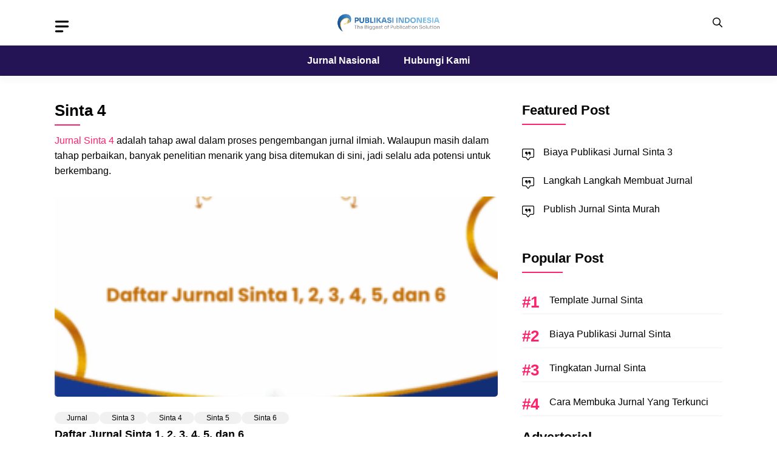

--- FILE ---
content_type: text/html; charset=UTF-8
request_url: https://publikasiindonesia.id/blog/category/jurnal/sinta-4/
body_size: 17077
content:
<!DOCTYPE html><html lang="id"><head><meta charset="UTF-8"><link rel="preconnect" href="https://fonts.gstatic.com/" crossorigin /><meta name='robots' content='index, follow, max-image-preview:large, max-snippet:-1, max-video-preview:-1' /><meta name="viewport" content="width=device-width, initial-scale=1"><title>Sinta 4 - Halaman | Publikasi Indonesia</title><meta name="description" content="Informasi jurnal Sinta 4 dan cara publikasi artikel ilmiah agar memenuhi standar akreditasi nasional." /><link rel="canonical" href="https://publikasiindonesia.id/blog/category/jurnal/sinta-4/" /><link rel="next" href="https://publikasiindonesia.id/blog/category/jurnal/sinta-4/page/2/" /><meta property="og:locale" content="id_ID" /><meta property="og:type" content="article" /><meta property="og:title" content="Panduan Publikasi di Jurnal SINTA 4 untuk Dosen dan Mahasiswa" /><meta property="og:description" content="Pelajari cara publikasi artikel ilmiah di jurnal terakreditasi SINTA 4. Dapatkan panduan lengkap mulai dari persiapan naskah hingga proses submit." /><meta property="og:url" content="https://publikasiindonesia.id/blog/category/jurnal/sinta-4/" /><meta property="og:site_name" content="Publikasi Indonesia" /><meta property="og:image" content="https://publikasiindonesia.id/blog/wp-content/uploads/2025/06/Facebook.jpg" /><meta property="og:image:width" content="720" /><meta property="og:image:height" content="714" /><meta property="og:image:type" content="image/jpeg" /><meta name="twitter:card" content="summary_large_image" /><meta name="twitter:title" content="Panduan Publikasi di Jurnal SINTA 4 untuk Dosen dan Mahasiswa" /><meta name="twitter:description" content="Pelajari cara publikasi artikel ilmiah di jurnal terakreditasi SINTA 4. Dapatkan panduan lengkap mulai dari persiapan naskah hingga proses submit." /><meta name="twitter:image" content="https://publikasiindonesia.id/blog/wp-content/uploads/2025/06/X.jpg" /><meta name="twitter:site" content="@PenerbitJurnal" /> <script type="application/ld+json" class="yoast-schema-graph">{"@context":"https://schema.org","@graph":[{"@type":"CollectionPage","@id":"https://publikasiindonesia.id/blog/category/jurnal/sinta-4/","url":"https://publikasiindonesia.id/blog/category/jurnal/sinta-4/","name":"Sinta 4 - Halaman | Publikasi Indonesia","isPartOf":{"@id":"https://publikasiindonesia.id/blog/#website"},"primaryImageOfPage":{"@id":"https://publikasiindonesia.id/blog/category/jurnal/sinta-4/#primaryimage"},"image":{"@id":"https://publikasiindonesia.id/blog/category/jurnal/sinta-4/#primaryimage"},"thumbnailUrl":"https://publikasiindonesia.id/blog/wp-content/uploads/2025/08/Tambahkan-judul-2025-08-06T111157.160.png","description":"Informasi jurnal Sinta 4 dan cara publikasi artikel ilmiah agar memenuhi standar akreditasi nasional.","breadcrumb":{"@id":"https://publikasiindonesia.id/blog/category/jurnal/sinta-4/#breadcrumb"},"inLanguage":"id"},{"@type":"ImageObject","inLanguage":"id","@id":"https://publikasiindonesia.id/blog/category/jurnal/sinta-4/#primaryimage","url":"https://publikasiindonesia.id/blog/wp-content/uploads/2025/08/Tambahkan-judul-2025-08-06T111157.160.png","contentUrl":"https://publikasiindonesia.id/blog/wp-content/uploads/2025/08/Tambahkan-judul-2025-08-06T111157.160.png","width":600,"height":400,"caption":"Tambahkan judul 2025 08 06T111157.160"},{"@type":"BreadcrumbList","@id":"https://publikasiindonesia.id/blog/category/jurnal/sinta-4/#breadcrumb","itemListElement":[{"@type":"ListItem","position":1,"name":"Home","item":"https://publikasiindonesia.id/blog/"},{"@type":"ListItem","position":2,"name":"Jurnal","item":"https://publikasiindonesia.id/blog/category/jurnal/"},{"@type":"ListItem","position":3,"name":"Sinta 4"}]},{"@type":"WebSite","@id":"https://publikasiindonesia.id/blog/#website","url":"https://publikasiindonesia.id/blog/","name":"Publikasi Indonesia","description":"","publisher":{"@id":"https://publikasiindonesia.id/blog/#organization"},"potentialAction":[{"@type":"SearchAction","target":{"@type":"EntryPoint","urlTemplate":"https://publikasiindonesia.id/blog/?s={search_term_string}"},"query-input":{"@type":"PropertyValueSpecification","valueRequired":true,"valueName":"search_term_string"}}],"inLanguage":"id"},{"@type":"Organization","@id":"https://publikasiindonesia.id/blog/#organization","name":"Publikasi Indonesia","alternateName":"PI","url":"https://publikasiindonesia.id/blog/","logo":{"@type":"ImageObject","inLanguage":"id","@id":"https://publikasiindonesia.id/blog/#/schema/logo/image/","url":"https://publikasiindonesia.id/blog/wp-content/uploads/2022/12/cropped-cropped-PI-LOGO-March-2023-1.png","contentUrl":"https://publikasiindonesia.id/blog/wp-content/uploads/2022/12/cropped-cropped-PI-LOGO-March-2023-1.png","width":2529,"height":509,"caption":"Publikasi Indonesia"},"image":{"@id":"https://publikasiindonesia.id/blog/#/schema/logo/image/"},"sameAs":["https://www.facebook.com/p/Publikasi-Indonesia-100086230050988/?locale=id_ID","https://x.com/PenerbitJurnal","https://www.instagram.com/publikasiindonesia.id/"]}]}</script> <link rel='dns-prefetch' href='//www.googletagmanager.com' /><link rel='dns-prefetch' href='//pagead2.googlesyndication.com' /><link rel='dns-prefetch' href='//fonts.gstatic.com' /><link rel='dns-prefetch' href='//www.googletagservices.com' /><link rel='dns-prefetch' href='//googleads.g.doubleclick.net' /><link rel='dns-prefetch' href='//www.gstatic.com' /><link rel='dns-prefetch' href='//lh3.googleusercontent.com' /><link rel='dns-prefetch' href='//www.w3.org' /><link rel='dns-prefetch' href='//tpc.googlesyndication.com' /><link rel='dns-prefetch' href='//www.google.com' /><link rel='dns-prefetch' href='//fonts.googleapis.com' /><link rel='dns-prefetch' href='//partner.googleadservices.com' /><link rel='dns-prefetch' href='//www.google-analytics.com' /><link rel='dns-prefetch' href='//www.media.net' /><link rel='dns-prefetch' href='//odr.mookie1.com' /><link rel='dns-prefetch' href='//cm.g.doubleclick.net' /><link href='https://fonts.gstatic.com' crossorigin rel='preconnect' /><link href='https://fonts.googleapis.com' crossorigin rel='preconnect' /><link rel="alternate" type="application/rss+xml" title="Publikasi Indonesia &raquo; Feed" href="https://publikasiindonesia.id/blog/feed/" /><link rel="alternate" type="application/rss+xml" title="Publikasi Indonesia &raquo; Umpan Komentar" href="https://publikasiindonesia.id/blog/comments/feed/" /><link rel="alternate" type="application/rss+xml" title="Publikasi Indonesia &raquo; Sinta 4 Umpan Kategori" href="https://publikasiindonesia.id/blog/category/jurnal/sinta-4/feed/" /> <script src="[data-uri]" defer></script><script data-optimized="1" src="https://publikasiindonesia.id/blog/wp-content/plugins/litespeed-cache/assets/js/webfontloader.min.js" defer></script><link data-optimized="2" rel="stylesheet" href="https://publikasiindonesia.id/blog/wp-content/litespeed/css/44a1b7a4e08eff9b2e007b703d8050c4.css?ver=9a347" /> <script src="https://publikasiindonesia.id/blog/wp-includes/js/jquery/jquery.min.js" id="jquery-core-js"></script> <script data-optimized="1" src="https://publikasiindonesia.id/blog/wp-content/litespeed/js/94a6d05e204815f0c4af4897a199778f.js?ver=9778f" id="jquery-migrate-js" defer data-deferred="1"></script> <script data-optimized="1" src="https://publikasiindonesia.id/blog/wp-content/litespeed/js/07e1f5ba268a5fea973985baa42c03c4.js?ver=c03c4" id="jquerylibs-js" defer data-deferred="1"></script> <script data-optimized="1" src="https://publikasiindonesia.id/blog/wp-content/litespeed/js/b6c0b846769e10ed86ec0161c98f5ca4.js?ver=f5ca4" id="owljs-js" defer data-deferred="1"></script> <script data-optimized="1" src="https://publikasiindonesia.id/blog/wp-content/litespeed/js/0799d171bed68907e8d288b2ab6bac96.js?ver=bac96" id="customjs-js" defer data-deferred="1"></script> <link rel="https://api.w.org/" href="https://publikasiindonesia.id/blog/wp-json/" /><link rel="alternate" title="JSON" type="application/json" href="https://publikasiindonesia.id/blog/wp-json/wp/v2/categories/265" /><link rel="EditURI" type="application/rsd+xml" title="RSD" href="https://publikasiindonesia.id/blog/xmlrpc.php?rsd" /><meta name="generator" content="WordPress 6.9" /><meta name="generator" content="Site Kit by Google 1.170.0" /><meta name="google-site-verification" content="hODnXCOgLPCQ9ZMEXjT_yp-2GXQOrRUZezjTCFIR_Wg" /> <script src="https://www.googletagmanager.com/gtag/js?id=G-JMZ5364JCC" defer data-deferred="1"></script> <script src="[data-uri]" defer></script>  <script src="https://www.googletagmanager.com/gtag/js?id=G-JMZ5364JCC" defer data-deferred="1"></script> <script src="[data-uri]" defer></script>  <script src="[data-uri]" defer></script> <meta name="google-site-verification" content="g1x4hj_HeTlwKNNtKecArlW0uqZQKEGxW9epzRX0rIw" /><meta name="google-site-verification" content="g1x4hj_HeTlwKNNtKecArlW0uqZQKEGxW9epzRX0rIw" /><meta name="google-site-verification" content="_xNeVHPELZu6ECLiv0bCNTEqrbp-muwEdr8lRijSul4" /> <script async src="https://pagead2.googlesyndication.com/pagead/js/adsbygoogle.js?client=ca-pub-9684725140200695"
     crossorigin="anonymous"></script> <meta name="google-site-verification" content="JdfBAiYAGgAUpCOyt0R6qw86VwF1P9SSYajxuAJ_qGg" /> <script src="https://www.googletagmanager.com/gtag/js?id=G-1GJB0FHZN4" defer data-deferred="1"></script> <script src="[data-uri]" defer></script><meta name="google-site-verification" content="HvFRJKC4sMJad1q-ktC2aBWMpkwj7HMbpxkUT8W1bHM"><meta name="generator" content="Elementor 3.34.1; settings: css_print_method-external, google_font-enabled, font_display-swap"><link rel="icon" href="https://publikasiindonesia.id/blog/wp-content/uploads/2024/04/cropped-Favicon-PI-transparant-32x32.png" sizes="32x32" /><link rel="icon" href="https://publikasiindonesia.id/blog/wp-content/uploads/2024/04/cropped-Favicon-PI-transparant-192x192.png" sizes="192x192" /><link rel="apple-touch-icon" href="https://publikasiindonesia.id/blog/wp-content/uploads/2024/04/cropped-Favicon-PI-transparant-180x180.png" /><meta name="msapplication-TileImage" content="https://publikasiindonesia.id/blog/wp-content/uploads/2024/04/cropped-Favicon-PI-transparant-270x270.png" /></head><body class="archive category category-sinta-4 category-265 wp-custom-logo wp-embed-responsive wp-theme-generatepress wp-child-theme-gpinfo post-image-below-header post-image-aligned-center generate-columns-activated infinite-scroll slideout-enabled slideout-both sticky-menu-fade right-sidebar nav-below-header separate-containers header-aligned-left dropdown-hover elementor-default elementor-kit-68720" >
<a class="screen-reader-text skip-link" href="#content" title="Langsung ke isi">Langsung ke isi</a><header class="site-header" id="masthead" aria-label="Situs"><div class="inside-header grid-container"><div class="site-logo">
<a href="https://publikasiindonesia.id/blog/" rel="home">
<img data-lazyloaded="1" src="[data-uri]" fetchpriority="high"  class="header-image is-logo-image" alt="Publikasi Indonesia" data-src="https://publikasiindonesia.id/blog/wp-content/uploads/2022/12/cropped-cropped-PI-LOGO-March-2023-1.png" width="2529" height="509" />
</a></div><div class="gb-container gb-container-64b12427"><a class="search-icon" href="#" role="button" aria-label="Open search" data-gpmodal-trigger="gp-search"><span class="gp-icon icon-search"><svg viewBox="0 0 512 512" aria-hidden="true" xmlns="http://www.w3.org/2000/svg" width="1em" height="1em"><path fill-rule="evenodd" clip-rule="evenodd" d="M208 48c-88.366 0-160 71.634-160 160s71.634 160 160 160 160-71.634 160-160S296.366 48 208 48zM0 208C0 93.125 93.125 0 208 0s208 93.125 208 208c0 48.741-16.765 93.566-44.843 129.024l133.826 134.018c9.366 9.379 9.355 24.575-.025 33.941-9.379 9.366-24.575 9.355-33.941-.025L337.238 370.987C301.747 399.167 256.839 416 208 416 93.125 416 0 322.875 0 208z"></path></svg><svg viewBox="0 0 512 512" aria-hidden="true" xmlns="http://www.w3.org/2000/svg" width="1em" height="1em"><path d="M71.029 71.029c9.373-9.372 24.569-9.372 33.942 0L256 222.059l151.029-151.03c9.373-9.372 24.569-9.372 33.942 0 9.372 9.373 9.372 24.569 0 33.942L289.941 256l151.03 151.029c9.372 9.373 9.372 24.569 0 33.942-9.373 9.372-24.569 9.372-33.942 0L256 289.941l-151.029 151.03c-9.373 9.372-24.569 9.372-33.942 0-9.372-9.373-9.372-24.569 0-33.942L222.059 256 71.029 104.971c-9.372-9.373-9.372-24.569 0-33.942z"></path></svg></span></a></div><div class="gb-container gb-container-86b0b48f top_toggle"><a class="gb-button gb-button-a6cdc417 slideout-toggle custom-slideout-toggle" href="#"><span class="gb-icon"><svg width="18" height="15" viewBox="0 0 18 15" fill="none" xmlns="http://www.w3.org/2000/svg"> <path fill-rule="evenodd" clip-rule="evenodd" d="M0.599609 1.2C0.599609 0.53726 1.13686 0 1.79961 0H16.1996C16.8623 0 17.3996 0.53726 17.3996 1.2C17.3996 1.86274 16.8623 2.4 16.1996 2.4H1.79961C1.13686 2.4 0.599609 1.86274 0.599609 1.2Z" fill="black"></path> <path fill-rule="evenodd" clip-rule="evenodd" d="M0.599609 7.2C0.599609 6.5373 1.13686 6 1.79961 6H16.1996C16.8623 6 17.3996 6.5373 17.3996 7.2C17.3996 7.8628 16.8623 8.4 16.1996 8.4H1.79961C1.13686 8.4 0.599609 7.8628 0.599609 7.2Z" fill="black"></path> <path fill-rule="evenodd" clip-rule="evenodd" d="M0.599609 13.2C0.599609 12.5373 1.13686 12 1.79961 12L9.5 12C10.1627 12 10.7 12.5373 10.7 13.2C10.7 13.8628 10.1627 14.4 9.5 14.4L1.79961 14.4C1.13686 14.4 0.599609 13.8628 0.599609 13.2Z" fill="black"></path> </svg></span></a></div></div></header><nav class="main-navigation has-menu-bar-items sub-menu-right" id="site-navigation" aria-label="Utama"><div class="inside-navigation grid-container">
<button class="menu-toggle" aria-controls="generate-slideout-menu" aria-expanded="false">
<span class="gp-icon icon-menu-bars"><svg viewBox="0 0 512 512" aria-hidden="true" xmlns="http://www.w3.org/2000/svg" width="1em" height="1em"><path d="M0 96c0-13.255 10.745-24 24-24h464c13.255 0 24 10.745 24 24s-10.745 24-24 24H24c-13.255 0-24-10.745-24-24zm0 160c0-13.255 10.745-24 24-24h464c13.255 0 24 10.745 24 24s-10.745 24-24 24H24c-13.255 0-24-10.745-24-24zm0 160c0-13.255 10.745-24 24-24h464c13.255 0 24 10.745 24 24s-10.745 24-24 24H24c-13.255 0-24-10.745-24-24z" /></svg><svg viewBox="0 0 512 512" aria-hidden="true" xmlns="http://www.w3.org/2000/svg" width="1em" height="1em"><path d="M71.029 71.029c9.373-9.372 24.569-9.372 33.942 0L256 222.059l151.029-151.03c9.373-9.372 24.569-9.372 33.942 0 9.372 9.373 9.372 24.569 0 33.942L289.941 256l151.03 151.029c9.372 9.373 9.372 24.569 0 33.942-9.373 9.372-24.569 9.372-33.942 0L256 289.941l-151.029 151.03c-9.373 9.372-24.569 9.372-33.942 0-9.372-9.373-9.372-24.569 0-33.942L222.059 256 71.029 104.971c-9.372-9.373-9.372-24.569 0-33.942z" /></svg></span><span class="mobile-menu">Menu</span>				</button><div id="primary-menu" class="main-nav"><ul id="menu-home" class=" menu sf-menu"><li id="menu-item-72153" class="menu-item menu-item-type-taxonomy menu-item-object-category menu-item-72153"><a href="https://publikasiindonesia.id/blog/category/jurnal-nasional/">Jurnal Nasional</a></li><li id="menu-item-72254" class="menu-item menu-item-type-custom menu-item-object-custom menu-item-72254"><a href="http://bit.ly/admin003PI">Hubungi Kami</a></li></ul></div><div class="menu-bar-items">	<span class="menu-bar-item">
<a href="#" role="button" aria-label="Buka Pencarian" aria-haspopup="dialog" aria-controls="gp-search" data-gpmodal-trigger="gp-search"><span class="gp-icon icon-search"><svg viewBox="0 0 512 512" aria-hidden="true" xmlns="http://www.w3.org/2000/svg" width="1em" height="1em"><path fill-rule="evenodd" clip-rule="evenodd" d="M208 48c-88.366 0-160 71.634-160 160s71.634 160 160 160 160-71.634 160-160S296.366 48 208 48zM0 208C0 93.125 93.125 0 208 0s208 93.125 208 208c0 48.741-16.765 93.566-44.843 129.024l133.826 134.018c9.366 9.379 9.355 24.575-.025 33.941-9.379 9.366-24.575 9.355-33.941-.025L337.238 370.987C301.747 399.167 256.839 416 208 416 93.125 416 0 322.875 0 208z" /></svg><svg viewBox="0 0 512 512" aria-hidden="true" xmlns="http://www.w3.org/2000/svg" width="1em" height="1em"><path d="M71.029 71.029c9.373-9.372 24.569-9.372 33.942 0L256 222.059l151.029-151.03c9.373-9.372 24.569-9.372 33.942 0 9.372 9.373 9.372 24.569 0 33.942L289.941 256l151.03 151.029c9.372 9.373 9.372 24.569 0 33.942-9.373 9.372-24.569 9.372-33.942 0L256 289.941l-151.029 151.03c-9.373 9.372-24.569 9.372-33.942 0-9.372-9.373-9.372-24.569 0-33.942L222.059 256 71.029 104.971c-9.372-9.373-9.372-24.569 0-33.942z" /></svg></span></a>
</span>
<span class="menu-bar-item slideout-toggle hide-on-mobile has-svg-icon"><a href="#" role="button" aria-label="Open Off-Canvas Panel"><span class="gp-icon pro-menu-bars">
<svg viewBox="0 0 512 512" aria-hidden="true" role="img" version="1.1" xmlns="http://www.w3.org/2000/svg" xmlns:xlink="http://www.w3.org/1999/xlink" width="1em" height="1em">
<path d="M0 96c0-13.255 10.745-24 24-24h464c13.255 0 24 10.745 24 24s-10.745 24-24 24H24c-13.255 0-24-10.745-24-24zm0 160c0-13.255 10.745-24 24-24h464c13.255 0 24 10.745 24 24s-10.745 24-24 24H24c-13.255 0-24-10.745-24-24zm0 160c0-13.255 10.745-24 24-24h464c13.255 0 24 10.745 24 24s-10.745 24-24 24H24c-13.255 0-24-10.745-24-24z" />
</svg>
</span></a></span></div></div></nav><div class="site grid-container container hfeed" id="page"><div class="site-content" id="content"><div class="content-area" id="primary"><main class="site-main" id="main"><div class="generate-columns-container "><header class="page-header" aria-label="Halaman"><h1 class="page-title">
Sinta 4</h1><div class="taxonomy-description"><p><a href="https://publikasiindonesia.id/blog/category/jurnal/sinta-4/">Jurnal Sinta 4</a> adalah tahap awal dalam proses pengembangan jurnal ilmiah. Walaupun masih dalam tahap perbaikan, banyak penelitian menarik yang bisa ditemukan di sini, jadi selalu ada potensi untuk berkembang.</p></div></header><article id="post-73609" class="dynamic-content-template post-73609 post type-post status-publish format-standard has-post-thumbnail hentry category-jurnal category-sinta-3 category-sinta-4 category-sinta-5 category-sinta-6 infinite-scroll-item generate-columns tablet-grid-50 mobile-grid-100 grid-parent grid-100 featured-column"><div class="inside-article"><div class="gb-container gb-container-236ffd1f grid"><div class="gb-container gb-container-7333e715"><figure class="gb-block-image gb-block-image-fa807c8c"><a href="https://publikasiindonesia.id/blog/daftar-jurnal-sinta-1-2-3-4-5-dan-6/"><img data-lazyloaded="1" src="[data-uri]" width="300" height="200" data-src="https://publikasiindonesia.id/blog/wp-content/uploads/2025/08/Tambahkan-judul-2025-08-06T111157.160-300x200.png" class="gb-image-fa807c8c acr_img" alt="Tambahkan judul 2025 08 06T111157.160" decoding="async" data-srcset="https://publikasiindonesia.id/blog/wp-content/uploads/2025/08/Tambahkan-judul-2025-08-06T111157.160-300x200.png 300w, https://publikasiindonesia.id/blog/wp-content/uploads/2025/08/Tambahkan-judul-2025-08-06T111157.160-200x133.png 200w, https://publikasiindonesia.id/blog/wp-content/uploads/2025/08/Tambahkan-judul-2025-08-06T111157.160.png 600w" data-sizes="(max-width: 300px) 100vw, 300px" /></a></figure></div><div class="gb-container gb-container-97a3c088"><p class="gb-headline gb-headline-98e3ab1f post-categories hide-on-mobile gb-headline-text"><span class="post-term-item term-jurnal"><a href="https://publikasiindonesia.id/blog/category/jurnal/">Jurnal</a></span><span class="post-term-item term-sinta-3"><a href="https://publikasiindonesia.id/blog/category/jurnal/sinta-3/">Sinta 3</a></span><span class="post-term-item term-sinta-4"><a href="https://publikasiindonesia.id/blog/category/jurnal/sinta-4/">Sinta 4</a></span><span class="post-term-item term-sinta-5"><a href="https://publikasiindonesia.id/blog/category/jurnal/sinta-5/">Sinta 5</a></span><span class="post-term-item term-sinta-6"><a href="https://publikasiindonesia.id/blog/category/jurnal/sinta-6/">Sinta 6</a></span></p><h2 class="gb-headline gb-headline-cbff5f90 limit-title gb-headline-text"><a href="https://publikasiindonesia.id/blog/daftar-jurnal-sinta-1-2-3-4-5-dan-6/">Daftar Jurnal Sinta 1, 2, 3, 4, 5, dan 6</a></h2><div class="gb-container gb-container-f023c041"><p class="gb-headline gb-headline-5ea8a67c"><span class="gb-icon"><svg viewbox="0 0 16 16" class="bi bi-patch-check-fill" fill="currentColor" height="16" width="16" xmlns="http://www.w3.org/2000/svg">   <path d="M10.067.87a2.89 2.89 0 0 0-4.134 0l-.622.638-.89-.011a2.89 2.89 0 0 0-2.924 2.924l.01.89-.636.622a2.89 2.89 0 0 0 0 4.134l.637.622-.011.89a2.89 2.89 0 0 0 2.924 2.924l.89-.01.622.636a2.89 2.89 0 0 0 4.134 0l.622-.637.89.011a2.89 2.89 0 0 0 2.924-2.924l-.01-.89.636-.622a2.89 2.89 0 0 0 0-4.134l-.637-.622.011-.89a2.89 2.89 0 0 0-2.924-2.924l-.89.01-.622-.636zm.287 5.984-3 3a.5.5 0 0 1-.708 0l-1.5-1.5a.5.5 0 1 1 .708-.708L7 8.793l2.646-2.647a.5.5 0 0 1 .708.708z"></path> </svg></span><span class="gb-headline-text"><a href="https://publikasiindonesia.id/blog/author/publikasi-indonesia-2/">Arulfalah Nurwahid</a></span></p><p class="gb-headline gb-headline-04d4ba13"><span class="gb-icon"><svg viewbox="0 0 16 16" class="bi bi-dot" fill="currentColor" height="16" width="16" xmlns="http://www.w3.org/2000/svg">   <path d="M8 9.5a1.5 1.5 0 1 0 0-3 1.5 1.5 0 0 0 0 3z"></path> </svg></span><span class="gb-headline-text"><time class="entry-date published" datetime="2026-01-17T08:52:20+07:00">Januari 17, 2026</time></span></p></div><p class="gb-headline gb-headline-cda086b3 hide-on-mobile limit limit_two  gb-headline-text">Bagi akademisi yang sedang mencari daftar jurnal Sinta sebagai referensi atau tempat publikasi karya ilmiah, penting untuk memahami peringkat dan kualitas masing-masing jurnal. Pemilihan jurnal</p></div></div></div></article><article id="post-73740" class="dynamic-content-template post-73740 post type-post status-publish format-standard has-post-thumbnail hentry category-jurnal category-sinta-4 tag-publikasi-jurnal infinite-scroll-item generate-columns tablet-grid-50 mobile-grid-100 grid-parent grid-50"><div class="inside-article"><div class="gb-container gb-container-236ffd1f grid"><div class="gb-container gb-container-7333e715"><figure class="gb-block-image gb-block-image-fa807c8c"><a href="https://publikasiindonesia.id/blog/biaya-publikasi-urnal-sinta-4/"><img data-lazyloaded="1" src="[data-uri]" width="300" height="200" data-src="https://publikasiindonesia.id/blog/wp-content/uploads/2025/08/Tambahkan-judul-10-300x200.png" class="gb-image-fa807c8c acr_img" alt="Tambahkan judul 10" decoding="async" data-srcset="https://publikasiindonesia.id/blog/wp-content/uploads/2025/08/Tambahkan-judul-10-300x200.png 300w, https://publikasiindonesia.id/blog/wp-content/uploads/2025/08/Tambahkan-judul-10-200x133.png 200w, https://publikasiindonesia.id/blog/wp-content/uploads/2025/08/Tambahkan-judul-10.png 600w" data-sizes="(max-width: 300px) 100vw, 300px" /></a></figure></div><div class="gb-container gb-container-97a3c088"><p class="gb-headline gb-headline-98e3ab1f post-categories hide-on-mobile gb-headline-text"><span class="post-term-item term-jurnal"><a href="https://publikasiindonesia.id/blog/category/jurnal/">Jurnal</a></span><span class="post-term-item term-sinta-4"><a href="https://publikasiindonesia.id/blog/category/jurnal/sinta-4/">Sinta 4</a></span></p><h2 class="gb-headline gb-headline-cbff5f90 limit-title gb-headline-text"><a href="https://publikasiindonesia.id/blog/biaya-publikasi-urnal-sinta-4/">Biaya Publikasi Jurnal Sinta 4</a></h2><div class="gb-container gb-container-f023c041"><p class="gb-headline gb-headline-5ea8a67c"><span class="gb-icon"><svg viewbox="0 0 16 16" class="bi bi-patch-check-fill" fill="currentColor" height="16" width="16" xmlns="http://www.w3.org/2000/svg">   <path d="M10.067.87a2.89 2.89 0 0 0-4.134 0l-.622.638-.89-.011a2.89 2.89 0 0 0-2.924 2.924l.01.89-.636.622a2.89 2.89 0 0 0 0 4.134l.637.622-.011.89a2.89 2.89 0 0 0 2.924 2.924l.89-.01.622.636a2.89 2.89 0 0 0 4.134 0l.622-.637.89.011a2.89 2.89 0 0 0 2.924-2.924l-.01-.89.636-.622a2.89 2.89 0 0 0 0-4.134l-.637-.622.011-.89a2.89 2.89 0 0 0-2.924-2.924l-.89.01-.622-.636zm.287 5.984-3 3a.5.5 0 0 1-.708 0l-1.5-1.5a.5.5 0 1 1 .708-.708L7 8.793l2.646-2.647a.5.5 0 0 1 .708.708z"></path> </svg></span><span class="gb-headline-text"><a href="https://publikasiindonesia.id/blog/author/publikasi-indonesia-2/">Arulfalah Nurwahid</a></span></p><p class="gb-headline gb-headline-04d4ba13"><span class="gb-icon"><svg viewbox="0 0 16 16" class="bi bi-dot" fill="currentColor" height="16" width="16" xmlns="http://www.w3.org/2000/svg">   <path d="M8 9.5a1.5 1.5 0 1 0 0-3 1.5 1.5 0 0 0 0 3z"></path> </svg></span><span class="gb-headline-text"><time class="entry-date published" datetime="2026-01-16T14:46:41+07:00">Januari 16, 2026</time></span></p></div><p class="gb-headline gb-headline-cda086b3 hide-on-mobile limit limit_two  gb-headline-text">Saat ini, pemerintah Indonesia tengah gencar mendorong peningkatan publikasi hasil penelitian dalam bentuk artikel ilmiah yang dapat di akses secara global. Artikel-artikel ini, bila tersedia</p></div></div></div></article><article id="post-73245" class="dynamic-content-template post-73245 post type-post status-publish format-standard has-post-thumbnail hentry category-jurnal category-sinta-4 tag-jurnal-nasional infinite-scroll-item generate-columns tablet-grid-50 mobile-grid-100 grid-parent grid-50"><div class="inside-article"><div class="gb-container gb-container-236ffd1f grid"><div class="gb-container gb-container-7333e715"><figure class="gb-block-image gb-block-image-fa807c8c"><a href="https://publikasiindonesia.id/blog/jasa-publish-jurnal-sinta-4/"><img data-lazyloaded="1" src="[data-uri]" loading="lazy" width="300" height="200" data-src="https://publikasiindonesia.id/blog/wp-content/uploads/2025/07/Tambahkan-judul-2025-07-19T113430.841-300x200.png" class="gb-image-fa807c8c acr_img" alt="Tambahkan judul 2025 07 19T113430.841" decoding="async" data-srcset="https://publikasiindonesia.id/blog/wp-content/uploads/2025/07/Tambahkan-judul-2025-07-19T113430.841-300x200.png 300w, https://publikasiindonesia.id/blog/wp-content/uploads/2025/07/Tambahkan-judul-2025-07-19T113430.841-200x133.png 200w, https://publikasiindonesia.id/blog/wp-content/uploads/2025/07/Tambahkan-judul-2025-07-19T113430.841.png 600w" data-sizes="(max-width: 300px) 100vw, 300px" /></a></figure></div><div class="gb-container gb-container-97a3c088"><p class="gb-headline gb-headline-98e3ab1f post-categories hide-on-mobile gb-headline-text"><span class="post-term-item term-jurnal"><a href="https://publikasiindonesia.id/blog/category/jurnal/">Jurnal</a></span><span class="post-term-item term-sinta-4"><a href="https://publikasiindonesia.id/blog/category/jurnal/sinta-4/">Sinta 4</a></span></p><h2 class="gb-headline gb-headline-cbff5f90 limit-title gb-headline-text"><a href="https://publikasiindonesia.id/blog/jasa-publish-jurnal-sinta-4/">Jasa Publish Jurnal Sinta 4</a></h2><div class="gb-container gb-container-f023c041"><p class="gb-headline gb-headline-5ea8a67c"><span class="gb-icon"><svg viewbox="0 0 16 16" class="bi bi-patch-check-fill" fill="currentColor" height="16" width="16" xmlns="http://www.w3.org/2000/svg">   <path d="M10.067.87a2.89 2.89 0 0 0-4.134 0l-.622.638-.89-.011a2.89 2.89 0 0 0-2.924 2.924l.01.89-.636.622a2.89 2.89 0 0 0 0 4.134l.637.622-.011.89a2.89 2.89 0 0 0 2.924 2.924l.89-.01.622.636a2.89 2.89 0 0 0 4.134 0l.622-.637.89.011a2.89 2.89 0 0 0 2.924-2.924l-.01-.89.636-.622a2.89 2.89 0 0 0 0-4.134l-.637-.622.011-.89a2.89 2.89 0 0 0-2.924-2.924l-.89.01-.622-.636zm.287 5.984-3 3a.5.5 0 0 1-.708 0l-1.5-1.5a.5.5 0 1 1 .708-.708L7 8.793l2.646-2.647a.5.5 0 0 1 .708.708z"></path> </svg></span><span class="gb-headline-text"><a href="https://publikasiindonesia.id/blog/author/publikasi-indonesia-2/">Arulfalah Nurwahid</a></span></p><p class="gb-headline gb-headline-04d4ba13"><span class="gb-icon"><svg viewbox="0 0 16 16" class="bi bi-dot" fill="currentColor" height="16" width="16" xmlns="http://www.w3.org/2000/svg">   <path d="M8 9.5a1.5 1.5 0 1 0 0-3 1.5 1.5 0 0 0 0 3z"></path> </svg></span><span class="gb-headline-text"><time class="entry-date published" datetime="2026-01-16T14:39:15+07:00">Januari 16, 2026</time></span></p></div><p class="gb-headline gb-headline-cda086b3 hide-on-mobile limit limit_two  gb-headline-text">Jasa publish jurnal Sinta 4 menjadi pilihan tepat bagi penulis yang ingin menerbitkan artikel ilmiah secara cepat dan efisien. Proses publikasi jurnal yang panjang dan</p></div></div></div></article><article id="post-73364" class="dynamic-content-template post-73364 post type-post status-publish format-standard has-post-thumbnail hentry category-jurnal category-sinta-4 tag-jurnal-nasional tag-jurnal-sinta infinite-scroll-item generate-columns tablet-grid-50 mobile-grid-100 grid-parent grid-50"><div class="inside-article"><div class="gb-container gb-container-236ffd1f grid"><div class="gb-container gb-container-7333e715"><figure class="gb-block-image gb-block-image-fa807c8c"><a href="https://publikasiindonesia.id/blog/berapa-harga-publish-jurnal-sinta-4/"><img data-lazyloaded="1" src="[data-uri]" loading="lazy" width="300" height="200" data-src="https://publikasiindonesia.id/blog/wp-content/uploads/2025/07/Tambahkan-judul-2025-07-23T140710.997-300x200.png" class="gb-image-fa807c8c acr_img" alt="Tambahkan judul 2025 07 23T140710.997" decoding="async" data-srcset="https://publikasiindonesia.id/blog/wp-content/uploads/2025/07/Tambahkan-judul-2025-07-23T140710.997-300x200.png 300w, https://publikasiindonesia.id/blog/wp-content/uploads/2025/07/Tambahkan-judul-2025-07-23T140710.997-200x133.png 200w, https://publikasiindonesia.id/blog/wp-content/uploads/2025/07/Tambahkan-judul-2025-07-23T140710.997.png 600w" data-sizes="(max-width: 300px) 100vw, 300px" /></a></figure></div><div class="gb-container gb-container-97a3c088"><p class="gb-headline gb-headline-98e3ab1f post-categories hide-on-mobile gb-headline-text"><span class="post-term-item term-jurnal"><a href="https://publikasiindonesia.id/blog/category/jurnal/">Jurnal</a></span><span class="post-term-item term-sinta-4"><a href="https://publikasiindonesia.id/blog/category/jurnal/sinta-4/">Sinta 4</a></span></p><h2 class="gb-headline gb-headline-cbff5f90 limit-title gb-headline-text"><a href="https://publikasiindonesia.id/blog/berapa-harga-publish-jurnal-sinta-4/">Berapa Harga Publish Jurnal Sinta 4</a></h2><div class="gb-container gb-container-f023c041"><p class="gb-headline gb-headline-5ea8a67c"><span class="gb-icon"><svg viewbox="0 0 16 16" class="bi bi-patch-check-fill" fill="currentColor" height="16" width="16" xmlns="http://www.w3.org/2000/svg">   <path d="M10.067.87a2.89 2.89 0 0 0-4.134 0l-.622.638-.89-.011a2.89 2.89 0 0 0-2.924 2.924l.01.89-.636.622a2.89 2.89 0 0 0 0 4.134l.637.622-.011.89a2.89 2.89 0 0 0 2.924 2.924l.89-.01.622.636a2.89 2.89 0 0 0 4.134 0l.622-.637.89.011a2.89 2.89 0 0 0 2.924-2.924l-.01-.89.636-.622a2.89 2.89 0 0 0 0-4.134l-.637-.622.011-.89a2.89 2.89 0 0 0-2.924-2.924l-.89.01-.622-.636zm.287 5.984-3 3a.5.5 0 0 1-.708 0l-1.5-1.5a.5.5 0 1 1 .708-.708L7 8.793l2.646-2.647a.5.5 0 0 1 .708.708z"></path> </svg></span><span class="gb-headline-text"><a href="https://publikasiindonesia.id/blog/author/publikasi-indonesia-2/">Arulfalah Nurwahid</a></span></p><p class="gb-headline gb-headline-04d4ba13"><span class="gb-icon"><svg viewbox="0 0 16 16" class="bi bi-dot" fill="currentColor" height="16" width="16" xmlns="http://www.w3.org/2000/svg">   <path d="M8 9.5a1.5 1.5 0 1 0 0-3 1.5 1.5 0 0 0 0 3z"></path> </svg></span><span class="gb-headline-text"><time class="entry-date published" datetime="2026-01-16T14:36:56+07:00">Januari 16, 2026</time></span></p></div><p class="gb-headline gb-headline-cda086b3 hide-on-mobile limit limit_two  gb-headline-text">Hallo Sobat Publikasi Indonesia! Berapa harga publish jurnal Sinta 4 adalah pertanyaan yang sering muncul ketika seseorang ingin memulai proses publikasi ilmiah. Jurnal Sinta 4</p></div></div></div></article><article id="post-67753" class="dynamic-content-template post-67753 post type-post status-publish format-standard has-post-thumbnail hentry category-sinta-4 infinite-scroll-item generate-columns tablet-grid-50 mobile-grid-100 grid-parent grid-50"><div class="inside-article"><div class="gb-container gb-container-236ffd1f grid"><div class="gb-container gb-container-7333e715"><figure class="gb-block-image gb-block-image-fa807c8c"><a href="https://publikasiindonesia.id/blog/sinta-jurnal-ekonomi-syariah-sinta-4/"><img data-lazyloaded="1" src="[data-uri]" loading="lazy" width="300" height="200" data-src="https://publikasiindonesia.id/blog/wp-content/uploads/2023/03/Sinta-Jurnal-Ekonomi-Syariah-Sinta-4-300x200.png" class="gb-image-fa807c8c acr_img" alt="Sinta Jurnal Ekonomi Syariah Sinta 4" decoding="async" data-srcset="https://publikasiindonesia.id/blog/wp-content/uploads/2023/03/Sinta-Jurnal-Ekonomi-Syariah-Sinta-4-300x200.png 300w, https://publikasiindonesia.id/blog/wp-content/uploads/2023/03/Sinta-Jurnal-Ekonomi-Syariah-Sinta-4-200x133.png 200w, https://publikasiindonesia.id/blog/wp-content/uploads/2023/03/Sinta-Jurnal-Ekonomi-Syariah-Sinta-4.png 600w" data-sizes="(max-width: 300px) 100vw, 300px" /></a></figure></div><div class="gb-container gb-container-97a3c088"><p class="gb-headline gb-headline-98e3ab1f post-categories hide-on-mobile gb-headline-text"><span class="post-term-item term-sinta-4"><a href="https://publikasiindonesia.id/blog/category/jurnal/sinta-4/">Sinta 4</a></span></p><h2 class="gb-headline gb-headline-cbff5f90 limit-title gb-headline-text"><a href="https://publikasiindonesia.id/blog/sinta-jurnal-ekonomi-syariah-sinta-4/">Sinta Jurnal Ekonomi Syariah Sinta 4</a></h2><div class="gb-container gb-container-f023c041"><p class="gb-headline gb-headline-5ea8a67c"><span class="gb-icon"><svg viewbox="0 0 16 16" class="bi bi-patch-check-fill" fill="currentColor" height="16" width="16" xmlns="http://www.w3.org/2000/svg">   <path d="M10.067.87a2.89 2.89 0 0 0-4.134 0l-.622.638-.89-.011a2.89 2.89 0 0 0-2.924 2.924l.01.89-.636.622a2.89 2.89 0 0 0 0 4.134l.637.622-.011.89a2.89 2.89 0 0 0 2.924 2.924l.89-.01.622.636a2.89 2.89 0 0 0 4.134 0l.622-.637.89.011a2.89 2.89 0 0 0 2.924-2.924l-.01-.89.636-.622a2.89 2.89 0 0 0 0-4.134l-.637-.622.011-.89a2.89 2.89 0 0 0-2.924-2.924l-.89.01-.622-.636zm.287 5.984-3 3a.5.5 0 0 1-.708 0l-1.5-1.5a.5.5 0 1 1 .708-.708L7 8.793l2.646-2.647a.5.5 0 0 1 .708.708z"></path> </svg></span><span class="gb-headline-text"><a href="https://publikasiindonesia.id/blog/author/publikasi-indonesia/">Publikasi Indonesia</a></span></p><p class="gb-headline gb-headline-04d4ba13"><span class="gb-icon"><svg viewbox="0 0 16 16" class="bi bi-dot" fill="currentColor" height="16" width="16" xmlns="http://www.w3.org/2000/svg">   <path d="M8 9.5a1.5 1.5 0 1 0 0-3 1.5 1.5 0 0 0 0 3z"></path> </svg></span><span class="gb-headline-text"><time class="entry-date published" datetime="2026-01-15T15:56:16+07:00">Januari 15, 2026</time></span></p></div><p class="gb-headline gb-headline-cda086b3 hide-on-mobile limit limit_two  gb-headline-text">Hallo sobat&nbsp;Publikasi Indonesia, Bagi kamu yang sedang mencari daftar Sinta Jurnal Ekonomi Syariah Sinta 4, kamu datang di artikel yang tepat. Pada kesempatan kali ini,</p></div></div></div></article><article id="post-73738" class="dynamic-content-template post-73738 post type-post status-publish format-standard has-post-thumbnail hentry category-sinta-4 tag-jurnal-sinta infinite-scroll-item generate-columns tablet-grid-50 mobile-grid-100 grid-parent grid-50"><div class="inside-article"><div class="gb-container gb-container-236ffd1f grid"><div class="gb-container gb-container-7333e715"><figure class="gb-block-image gb-block-image-fa807c8c"><a href="https://publikasiindonesia.id/blog/jurnal-sinta4-gratis/"><img data-lazyloaded="1" src="[data-uri]" loading="lazy" width="300" height="200" data-src="https://publikasiindonesia.id/blog/wp-content/uploads/2025/08/Tambahkan-judul-9-300x200.png" class="gb-image-fa807c8c acr_img" alt="Tambahkan judul 9" decoding="async" data-srcset="https://publikasiindonesia.id/blog/wp-content/uploads/2025/08/Tambahkan-judul-9-300x200.png 300w, https://publikasiindonesia.id/blog/wp-content/uploads/2025/08/Tambahkan-judul-9-200x133.png 200w, https://publikasiindonesia.id/blog/wp-content/uploads/2025/08/Tambahkan-judul-9.png 600w" data-sizes="(max-width: 300px) 100vw, 300px" /></a></figure></div><div class="gb-container gb-container-97a3c088"><p class="gb-headline gb-headline-98e3ab1f post-categories hide-on-mobile gb-headline-text"><span class="post-term-item term-sinta-4"><a href="https://publikasiindonesia.id/blog/category/jurnal/sinta-4/">Sinta 4</a></span></p><h2 class="gb-headline gb-headline-cbff5f90 limit-title gb-headline-text"><a href="https://publikasiindonesia.id/blog/jurnal-sinta4-gratis/">Jurnal Sinta 4 Gratis</a></h2><div class="gb-container gb-container-f023c041"><p class="gb-headline gb-headline-5ea8a67c"><span class="gb-icon"><svg viewbox="0 0 16 16" class="bi bi-patch-check-fill" fill="currentColor" height="16" width="16" xmlns="http://www.w3.org/2000/svg">   <path d="M10.067.87a2.89 2.89 0 0 0-4.134 0l-.622.638-.89-.011a2.89 2.89 0 0 0-2.924 2.924l.01.89-.636.622a2.89 2.89 0 0 0 0 4.134l.637.622-.011.89a2.89 2.89 0 0 0 2.924 2.924l.89-.01.622.636a2.89 2.89 0 0 0 4.134 0l.622-.637.89.011a2.89 2.89 0 0 0 2.924-2.924l-.01-.89.636-.622a2.89 2.89 0 0 0 0-4.134l-.637-.622.011-.89a2.89 2.89 0 0 0-2.924-2.924l-.89.01-.622-.636zm.287 5.984-3 3a.5.5 0 0 1-.708 0l-1.5-1.5a.5.5 0 1 1 .708-.708L7 8.793l2.646-2.647a.5.5 0 0 1 .708.708z"></path> </svg></span><span class="gb-headline-text"><a href="https://publikasiindonesia.id/blog/author/publikasi-indonesia-2/">Arulfalah Nurwahid</a></span></p><p class="gb-headline gb-headline-04d4ba13"><span class="gb-icon"><svg viewbox="0 0 16 16" class="bi bi-dot" fill="currentColor" height="16" width="16" xmlns="http://www.w3.org/2000/svg">   <path d="M8 9.5a1.5 1.5 0 1 0 0-3 1.5 1.5 0 0 0 0 3z"></path> </svg></span><span class="gb-headline-text"><time class="entry-date published" datetime="2026-01-13T11:43:27+07:00">Januari 13, 2026</time></span></p></div><p class="gb-headline gb-headline-cda086b3 hide-on-mobile limit limit_two  gb-headline-text">Publikasi karya ilmiah adalah bagian tak terpisahkan dari dunia akademik. Bagi mahasiswa, dosen, maupun peneliti, menerbitkan artikel bukan hanya sekadar kewajiban administratif atau syarat kelulusan,</p></div></div></div></article><article id="post-67771" class="dynamic-content-template post-67771 post type-post status-publish format-standard has-post-thumbnail hentry category-sinta-4 tag-jurnal-nasional tag-publikasi-jurnal infinite-scroll-item generate-columns tablet-grid-50 mobile-grid-100 grid-parent grid-50"><div class="inside-article"><div class="gb-container gb-container-236ffd1f grid"><div class="gb-container gb-container-7333e715"><figure class="gb-block-image gb-block-image-fa807c8c"><a href="https://publikasiindonesia.id/blog/jurnal-sastra-sinta-4/"><img data-lazyloaded="1" src="[data-uri]" loading="lazy" width="300" height="200" data-src="https://publikasiindonesia.id/blog/wp-content/uploads/2024/02/Jurnal-Sastra-Sinta-4-300x200.png" class="gb-image-fa807c8c acr_img" alt="Jurnal Sastra Sinta 4" decoding="async" data-srcset="https://publikasiindonesia.id/blog/wp-content/uploads/2024/02/Jurnal-Sastra-Sinta-4-300x200.png 300w, https://publikasiindonesia.id/blog/wp-content/uploads/2024/02/Jurnal-Sastra-Sinta-4-200x133.png 200w, https://publikasiindonesia.id/blog/wp-content/uploads/2024/02/Jurnal-Sastra-Sinta-4.png 600w" data-sizes="(max-width: 300px) 100vw, 300px" /></a></figure></div><div class="gb-container gb-container-97a3c088"><p class="gb-headline gb-headline-98e3ab1f post-categories hide-on-mobile gb-headline-text"><span class="post-term-item term-sinta-4"><a href="https://publikasiindonesia.id/blog/category/jurnal/sinta-4/">Sinta 4</a></span></p><h2 class="gb-headline gb-headline-cbff5f90 limit-title gb-headline-text"><a href="https://publikasiindonesia.id/blog/jurnal-sastra-sinta-4/">Jurnal Sastra Sinta 4</a></h2><div class="gb-container gb-container-f023c041"><p class="gb-headline gb-headline-5ea8a67c"><span class="gb-icon"><svg viewbox="0 0 16 16" class="bi bi-patch-check-fill" fill="currentColor" height="16" width="16" xmlns="http://www.w3.org/2000/svg">   <path d="M10.067.87a2.89 2.89 0 0 0-4.134 0l-.622.638-.89-.011a2.89 2.89 0 0 0-2.924 2.924l.01.89-.636.622a2.89 2.89 0 0 0 0 4.134l.637.622-.011.89a2.89 2.89 0 0 0 2.924 2.924l.89-.01.622.636a2.89 2.89 0 0 0 4.134 0l.622-.637.89.011a2.89 2.89 0 0 0 2.924-2.924l-.01-.89.636-.622a2.89 2.89 0 0 0 0-4.134l-.637-.622.011-.89a2.89 2.89 0 0 0-2.924-2.924l-.89.01-.622-.636zm.287 5.984-3 3a.5.5 0 0 1-.708 0l-1.5-1.5a.5.5 0 1 1 .708-.708L7 8.793l2.646-2.647a.5.5 0 0 1 .708.708z"></path> </svg></span><span class="gb-headline-text"><a href="https://publikasiindonesia.id/blog/author/publikasi-indonesia-2/">Arulfalah Nurwahid</a></span></p><p class="gb-headline gb-headline-04d4ba13"><span class="gb-icon"><svg viewbox="0 0 16 16" class="bi bi-dot" fill="currentColor" height="16" width="16" xmlns="http://www.w3.org/2000/svg">   <path d="M8 9.5a1.5 1.5 0 1 0 0-3 1.5 1.5 0 0 0 0 3z"></path> </svg></span><span class="gb-headline-text"><time class="entry-date published" datetime="2026-01-12T14:47:04+07:00">Januari 12, 2026</time></span></p></div><p class="gb-headline gb-headline-cda086b3 hide-on-mobile limit limit_two  gb-headline-text">Hallo sobat&nbsp;Publikasi Indonesia, Bagi kamu yang sedang mencari daftar Jurnal Sastra Sinta 4, kamu datang di artikel yang tepat. Pada kesempatan kali ini, kami akan</p></div></div></div></article><article id="post-67842" class="dynamic-content-template post-67842 post type-post status-publish format-standard has-post-thumbnail hentry category-sinta-4 infinite-scroll-item generate-columns tablet-grid-50 mobile-grid-100 grid-parent grid-50"><div class="inside-article"><div class="gb-container gb-container-236ffd1f grid"><div class="gb-container gb-container-7333e715"><figure class="gb-block-image gb-block-image-fa807c8c"><a href="https://publikasiindonesia.id/blog/jurnal-paud-sinta-4/"><img data-lazyloaded="1" src="[data-uri]" loading="lazy" width="300" height="200" data-src="https://publikasiindonesia.id/blog/wp-content/uploads/2023/03/Jurnal-Paud-Sinta-4-300x200.png" class="gb-image-fa807c8c acr_img" alt="Jurnal Paud Sinta 4" decoding="async" data-srcset="https://publikasiindonesia.id/blog/wp-content/uploads/2023/03/Jurnal-Paud-Sinta-4-300x200.png 300w, https://publikasiindonesia.id/blog/wp-content/uploads/2023/03/Jurnal-Paud-Sinta-4-200x133.png 200w, https://publikasiindonesia.id/blog/wp-content/uploads/2023/03/Jurnal-Paud-Sinta-4.png 600w" data-sizes="(max-width: 300px) 100vw, 300px" /></a></figure></div><div class="gb-container gb-container-97a3c088"><p class="gb-headline gb-headline-98e3ab1f post-categories hide-on-mobile gb-headline-text"><span class="post-term-item term-sinta-4"><a href="https://publikasiindonesia.id/blog/category/jurnal/sinta-4/">Sinta 4</a></span></p><h2 class="gb-headline gb-headline-cbff5f90 limit-title gb-headline-text"><a href="https://publikasiindonesia.id/blog/jurnal-paud-sinta-4/">Jurnal Paud Sinta 4</a></h2><div class="gb-container gb-container-f023c041"><p class="gb-headline gb-headline-5ea8a67c"><span class="gb-icon"><svg viewbox="0 0 16 16" class="bi bi-patch-check-fill" fill="currentColor" height="16" width="16" xmlns="http://www.w3.org/2000/svg">   <path d="M10.067.87a2.89 2.89 0 0 0-4.134 0l-.622.638-.89-.011a2.89 2.89 0 0 0-2.924 2.924l.01.89-.636.622a2.89 2.89 0 0 0 0 4.134l.637.622-.011.89a2.89 2.89 0 0 0 2.924 2.924l.89-.01.622.636a2.89 2.89 0 0 0 4.134 0l.622-.637.89.011a2.89 2.89 0 0 0 2.924-2.924l-.01-.89.636-.622a2.89 2.89 0 0 0 0-4.134l-.637-.622.011-.89a2.89 2.89 0 0 0-2.924-2.924l-.89.01-.622-.636zm.287 5.984-3 3a.5.5 0 0 1-.708 0l-1.5-1.5a.5.5 0 1 1 .708-.708L7 8.793l2.646-2.647a.5.5 0 0 1 .708.708z"></path> </svg></span><span class="gb-headline-text"><a href="https://publikasiindonesia.id/blog/author/publikasi-indonesia/">Publikasi Indonesia</a></span></p><p class="gb-headline gb-headline-04d4ba13"><span class="gb-icon"><svg viewbox="0 0 16 16" class="bi bi-dot" fill="currentColor" height="16" width="16" xmlns="http://www.w3.org/2000/svg">   <path d="M8 9.5a1.5 1.5 0 1 0 0-3 1.5 1.5 0 0 0 0 3z"></path> </svg></span><span class="gb-headline-text"><time class="entry-date published" datetime="2026-01-12T14:45:15+07:00">Januari 12, 2026</time></span></p></div><p class="gb-headline gb-headline-cda086b3 hide-on-mobile limit limit_two  gb-headline-text">Hallo sobat&nbsp;Publikasi Indonesia, Bagi kamu yang sedang mencari daftar Jurnal Paud Sinta 4, kamu membaca pada artikel yang tepat. Pada kesempatan kali ini, kami akan</p></div></div></div></article><article id="post-64322" class="dynamic-content-template post-64322 post type-post status-publish format-standard has-post-thumbnail hentry category-jurnal category-sinta-4 infinite-scroll-item generate-columns tablet-grid-50 mobile-grid-100 grid-parent grid-50"><div class="inside-article"><div class="gb-container gb-container-236ffd1f grid"><div class="gb-container gb-container-7333e715"><figure class="gb-block-image gb-block-image-fa807c8c"><a href="https://publikasiindonesia.id/blog/jurnal-pendidikan-matematika-sinta-4/"><img data-lazyloaded="1" src="[data-uri]" loading="lazy" width="300" height="200" data-src="https://publikasiindonesia.id/blog/wp-content/uploads/2022/02/Jurnal-Pendidikan-Matematika-Sinta-4-1-300x200.png" class="gb-image-fa807c8c acr_img" alt="Jurnal Pendidikan Matematika Sinta 4 1" decoding="async" data-srcset="https://publikasiindonesia.id/blog/wp-content/uploads/2022/02/Jurnal-Pendidikan-Matematika-Sinta-4-1-300x200.png 300w, https://publikasiindonesia.id/blog/wp-content/uploads/2022/02/Jurnal-Pendidikan-Matematika-Sinta-4-1-200x133.png 200w, https://publikasiindonesia.id/blog/wp-content/uploads/2022/02/Jurnal-Pendidikan-Matematika-Sinta-4-1.png 600w" data-sizes="(max-width: 300px) 100vw, 300px" /></a></figure></div><div class="gb-container gb-container-97a3c088"><p class="gb-headline gb-headline-98e3ab1f post-categories hide-on-mobile gb-headline-text"><span class="post-term-item term-jurnal"><a href="https://publikasiindonesia.id/blog/category/jurnal/">Jurnal</a></span><span class="post-term-item term-sinta-4"><a href="https://publikasiindonesia.id/blog/category/jurnal/sinta-4/">Sinta 4</a></span></p><h2 class="gb-headline gb-headline-cbff5f90 limit-title gb-headline-text"><a href="https://publikasiindonesia.id/blog/jurnal-pendidikan-matematika-sinta-4/">Jurnal Pendidikan Matematika Sinta 4</a></h2><div class="gb-container gb-container-f023c041"><p class="gb-headline gb-headline-5ea8a67c"><span class="gb-icon"><svg viewbox="0 0 16 16" class="bi bi-patch-check-fill" fill="currentColor" height="16" width="16" xmlns="http://www.w3.org/2000/svg">   <path d="M10.067.87a2.89 2.89 0 0 0-4.134 0l-.622.638-.89-.011a2.89 2.89 0 0 0-2.924 2.924l.01.89-.636.622a2.89 2.89 0 0 0 0 4.134l.637.622-.011.89a2.89 2.89 0 0 0 2.924 2.924l.89-.01.622.636a2.89 2.89 0 0 0 4.134 0l.622-.637.89.011a2.89 2.89 0 0 0 2.924-2.924l-.01-.89.636-.622a2.89 2.89 0 0 0 0-4.134l-.637-.622.011-.89a2.89 2.89 0 0 0-2.924-2.924l-.89.01-.622-.636zm.287 5.984-3 3a.5.5 0 0 1-.708 0l-1.5-1.5a.5.5 0 1 1 .708-.708L7 8.793l2.646-2.647a.5.5 0 0 1 .708.708z"></path> </svg></span><span class="gb-headline-text"><a href="https://publikasiindonesia.id/blog/author/publikasi-indonesia/">Publikasi Indonesia</a></span></p><p class="gb-headline gb-headline-04d4ba13"><span class="gb-icon"><svg viewbox="0 0 16 16" class="bi bi-dot" fill="currentColor" height="16" width="16" xmlns="http://www.w3.org/2000/svg">   <path d="M8 9.5a1.5 1.5 0 1 0 0-3 1.5 1.5 0 0 0 0 3z"></path> </svg></span><span class="gb-headline-text"><time class="entry-date published" datetime="2026-01-12T14:38:17+07:00">Januari 12, 2026</time></span></p></div><p class="gb-headline gb-headline-cda086b3 hide-on-mobile limit limit_two  gb-headline-text">Hallo sobat Publikasi Indonesia, Bagi kamu yang sedang mencari daftar jurnal pendidikan matematika sinta 4, kamu datang di artikel yang tepat. Pada kesempatan kali ini,</p></div></div></div></article><article id="post-73235" class="dynamic-content-template post-73235 post type-post status-publish format-standard has-post-thumbnail hentry category-jurnal category-sinta-4 tag-jurnal-sinta tag-publikasi-jurnal infinite-scroll-item generate-columns tablet-grid-50 mobile-grid-100 grid-parent grid-50"><div class="inside-article"><div class="gb-container gb-container-236ffd1f grid"><div class="gb-container gb-container-7333e715"><figure class="gb-block-image gb-block-image-fa807c8c"><a href="https://publikasiindonesia.id/blog/publikasi-jurnal-sinta-4-fast-track/"><img data-lazyloaded="1" src="[data-uri]" loading="lazy" width="300" height="200" data-src="https://publikasiindonesia.id/blog/wp-content/uploads/2025/07/Tambahkan-judul-2025-07-19T094720.416-300x200.png" class="gb-image-fa807c8c acr_img" alt="Tambahkan judul 2025 07 19T094720.416" decoding="async" data-srcset="https://publikasiindonesia.id/blog/wp-content/uploads/2025/07/Tambahkan-judul-2025-07-19T094720.416-300x200.png 300w, https://publikasiindonesia.id/blog/wp-content/uploads/2025/07/Tambahkan-judul-2025-07-19T094720.416-200x133.png 200w, https://publikasiindonesia.id/blog/wp-content/uploads/2025/07/Tambahkan-judul-2025-07-19T094720.416.png 600w" data-sizes="(max-width: 300px) 100vw, 300px" /></a></figure></div><div class="gb-container gb-container-97a3c088"><p class="gb-headline gb-headline-98e3ab1f post-categories hide-on-mobile gb-headline-text"><span class="post-term-item term-jurnal"><a href="https://publikasiindonesia.id/blog/category/jurnal/">Jurnal</a></span><span class="post-term-item term-sinta-4"><a href="https://publikasiindonesia.id/blog/category/jurnal/sinta-4/">Sinta 4</a></span></p><h2 class="gb-headline gb-headline-cbff5f90 limit-title gb-headline-text"><a href="https://publikasiindonesia.id/blog/publikasi-jurnal-sinta-4-fast-track/">Publikasi Jurnal Sinta 4 Fast Track</a></h2><div class="gb-container gb-container-f023c041"><p class="gb-headline gb-headline-5ea8a67c"><span class="gb-icon"><svg viewbox="0 0 16 16" class="bi bi-patch-check-fill" fill="currentColor" height="16" width="16" xmlns="http://www.w3.org/2000/svg">   <path d="M10.067.87a2.89 2.89 0 0 0-4.134 0l-.622.638-.89-.011a2.89 2.89 0 0 0-2.924 2.924l.01.89-.636.622a2.89 2.89 0 0 0 0 4.134l.637.622-.011.89a2.89 2.89 0 0 0 2.924 2.924l.89-.01.622.636a2.89 2.89 0 0 0 4.134 0l.622-.637.89.011a2.89 2.89 0 0 0 2.924-2.924l-.01-.89.636-.622a2.89 2.89 0 0 0 0-4.134l-.637-.622.011-.89a2.89 2.89 0 0 0-2.924-2.924l-.89.01-.622-.636zm.287 5.984-3 3a.5.5 0 0 1-.708 0l-1.5-1.5a.5.5 0 1 1 .708-.708L7 8.793l2.646-2.647a.5.5 0 0 1 .708.708z"></path> </svg></span><span class="gb-headline-text"><a href="https://publikasiindonesia.id/blog/author/publikasi-indonesia-2/">Arulfalah Nurwahid</a></span></p><p class="gb-headline gb-headline-04d4ba13"><span class="gb-icon"><svg viewbox="0 0 16 16" class="bi bi-dot" fill="currentColor" height="16" width="16" xmlns="http://www.w3.org/2000/svg">   <path d="M8 9.5a1.5 1.5 0 1 0 0-3 1.5 1.5 0 0 0 0 3z"></path> </svg></span><span class="gb-headline-text"><time class="entry-date published" datetime="2026-01-12T14:36:39+07:00">Januari 12, 2026</time></span></p></div><p class="gb-headline gb-headline-cda086b3 hide-on-mobile limit limit_two  gb-headline-text">Publikasi jurnal SINTA 4 fast track menjadi solusi praktis bagi para dosen, mahasiswa, dan peneliti yang ingin mempercepat proses terbitnya artikel ilmiah mereka. Seperti syarat</p></div></div></div></article><nav id="nav-below" class="paging-navigation" aria-label="Halaman Arsip"><div class="nav-previous">
<span class="gp-icon icon-arrow"><svg viewBox="0 0 330 512" aria-hidden="true" xmlns="http://www.w3.org/2000/svg" width="1em" height="1em"><path d="M305.913 197.085c0 2.266-1.133 4.815-2.833 6.514L171.087 335.593c-1.7 1.7-4.249 2.832-6.515 2.832s-4.815-1.133-6.515-2.832L26.064 203.599c-1.7-1.7-2.832-4.248-2.832-6.514s1.132-4.816 2.832-6.515l14.162-14.163c1.7-1.699 3.966-2.832 6.515-2.832 2.266 0 4.815 1.133 6.515 2.832l111.316 111.317 111.316-111.317c1.7-1.699 4.249-2.832 6.515-2.832s4.815 1.133 6.515 2.832l14.162 14.163c1.7 1.7 2.833 4.249 2.833 6.515z" /></svg></span>						<span class="prev" title="Sebelumnya"><a href="https://publikasiindonesia.id/blog/category/jurnal/sinta-4/page/2/" >Pos-pos terdahulu</a></span></div><div class="nav-links"><span aria-current="page" class="page-numbers current"><span class="screen-reader-text">Halaman</span>1</span>
<a class="page-numbers" href="https://publikasiindonesia.id/blog/category/jurnal/sinta-4/page/2/"><span class="screen-reader-text">Halaman</span>2</a>
<span class="page-numbers dots">&hellip;</span>
<a class="page-numbers" href="https://publikasiindonesia.id/blog/category/jurnal/sinta-4/page/4/"><span class="screen-reader-text">Halaman</span>4</a>
<a class="next page-numbers" href="https://publikasiindonesia.id/blog/category/jurnal/sinta-4/page/2/">Selanjutnya <span aria-hidden="true">&rarr;</span></a></div></nav></div><div class="masonry-load-more load-more has-svg-icon ">
<a class="button" href="#"><span class="gp-icon spinner">
<svg viewBox="0 0 512 512" aria-hidden="true" version="1.1" xmlns="http://www.w3.org/2000/svg" width="1em" height="1em">
<path d="M288 32c0 17.673-14.327 32-32 32-17.673 0-32-14.327-32-32 0-17.673 14.327-32 32-32 17.673 0 32 14.327 32 32zM288 480c0 17.673-14.327 32-32 32-17.673 0-32-14.327-32-32 0-17.673 14.327-32 32-32 17.673 0 32 14.327 32 32zM448 256c0 17.673 14.327 32 32 32 17.673 0 32-14.327 32-32 0-17.673-14.327-32-32-32-17.673 0-32 14.327-32 32zM32 288c-17.673 0-32-14.327-32-32 0-17.673 14.327-32 32-32 17.673 0 32 14.327 32 32 0 17.673-14.327 32-32 32zM391.764 391.764c-12.496 12.497-12.496 32.759 0 45.255 12.497 12.497 32.758 12.497 45.255 0 12.497-12.496 12.497-32.758 0-45.255-12.497-12.496-32.758-12.496-45.255 0zM74.981 120.235c-12.497-12.496-12.497-32.758 0-45.254 12.496-12.497 32.758-12.497 45.254 0 12.497 12.496 12.497 32.758 0 45.254-12.496 12.497-32.758 12.497-45.254 0zM120.235 391.765c-12.496-12.497-32.758-12.497-45.254 0-12.497 12.496-12.497 32.758 0 45.254 12.496 12.497 32.758 12.497 45.254 0 12.497-12.496 12.497-32.758 0-45.254z"/>
</svg>
</span>Load More ...</a></div></main></div><div class="widget-area sidebar is-right-sidebar" id="right-sidebar"><div class="inside-right-sidebar"><div class="gb-container gb-container-bfdc25da" id="featured-tag"><h2 class="gb-headline gb-headline-90a1c5c2 gb-headline-text widget-title">Featured Post</h2><div class="gb-grid-wrapper gb-grid-wrapper-26487bda gb-query-loop-wrapper"><div class="gb-grid-column gb-grid-column-e2870018 gb-query-loop-item post-80615 post type-post status-publish format-standard has-post-thumbnail hentry category-sinta-3 tag-jurnal-nasional tag-jurnal-sinta tag-publikasi-jurnal"><div class="gb-container gb-container-e2870018"><div class="gb-inside-container"><div class="gb-container gb-container-4d8119fd"><p class="gb-headline gb-headline-c70731b9 limit-title"><span class="gb-icon"><svg viewbox="0 0 16 16" class="bi bi-chat-square-quote" fill="currentColor" height="16" width="16" xmlns="http://www.w3.org/2000/svg">   <path d="M14 1a1 1 0 0 1 1 1v8a1 1 0 0 1-1 1h-2.5a2 2 0 0 0-1.6.8L8 14.333 6.1 11.8a2 2 0 0 0-1.6-.8H2a1 1 0 0 1-1-1V2a1 1 0 0 1 1-1h12zM2 0a2 2 0 0 0-2 2v8a2 2 0 0 0 2 2h2.5a1 1 0 0 1 .8.4l1.9 2.533a1 1 0 0 0 1.6 0l1.9-2.533a1 1 0 0 1 .8-.4H14a2 2 0 0 0 2-2V2a2 2 0 0 0-2-2H2z"></path>   <path d="M7.066 4.76A1.665 1.665 0 0 0 4 5.668a1.667 1.667 0 0 0 2.561 1.406c-.131.389-.375.804-.777 1.22a.417.417 0 1 0 .6.58c1.486-1.54 1.293-3.214.682-4.112zm4 0A1.665 1.665 0 0 0 8 5.668a1.667 1.667 0 0 0 2.561 1.406c-.131.389-.375.804-.777 1.22a.417.417 0 1 0 .6.58c1.486-1.54 1.293-3.214.682-4.112z"></path> </svg></span><span class="gb-headline-text"><a href="https://publikasiindonesia.id/blog/biaya-publikasi-jurnal-sinta-3/">Biaya Publikasi Jurnal Sinta 3</a></span></p></div></div></div></div><div class="gb-grid-column gb-grid-column-e2870018 gb-query-loop-item post-75781 post type-post status-publish format-standard has-post-thumbnail hentry category-uncategorized tag-publikasi-jurnal"><div class="gb-container gb-container-e2870018"><div class="gb-inside-container"><div class="gb-container gb-container-4d8119fd"><p class="gb-headline gb-headline-c70731b9 limit-title"><span class="gb-icon"><svg viewbox="0 0 16 16" class="bi bi-chat-square-quote" fill="currentColor" height="16" width="16" xmlns="http://www.w3.org/2000/svg">   <path d="M14 1a1 1 0 0 1 1 1v8a1 1 0 0 1-1 1h-2.5a2 2 0 0 0-1.6.8L8 14.333 6.1 11.8a2 2 0 0 0-1.6-.8H2a1 1 0 0 1-1-1V2a1 1 0 0 1 1-1h12zM2 0a2 2 0 0 0-2 2v8a2 2 0 0 0 2 2h2.5a1 1 0 0 1 .8.4l1.9 2.533a1 1 0 0 0 1.6 0l1.9-2.533a1 1 0 0 1 .8-.4H14a2 2 0 0 0 2-2V2a2 2 0 0 0-2-2H2z"></path>   <path d="M7.066 4.76A1.665 1.665 0 0 0 4 5.668a1.667 1.667 0 0 0 2.561 1.406c-.131.389-.375.804-.777 1.22a.417.417 0 1 0 .6.58c1.486-1.54 1.293-3.214.682-4.112zm4 0A1.665 1.665 0 0 0 8 5.668a1.667 1.667 0 0 0 2.561 1.406c-.131.389-.375.804-.777 1.22a.417.417 0 1 0 .6.58c1.486-1.54 1.293-3.214.682-4.112z"></path> </svg></span><span class="gb-headline-text"><a href="https://publikasiindonesia.id/blog/langkah-langkah-membuat-jurnal/">Langkah Langkah Membuat Jurnal</a></span></p></div></div></div></div><div class="gb-grid-column gb-grid-column-e2870018 gb-query-loop-item post-73223 post type-post status-publish format-standard has-post-thumbnail hentry category-jurnal tag-jurnal-nasional tag-jurnal-sinta"><div class="gb-container gb-container-e2870018"><div class="gb-inside-container"><div class="gb-container gb-container-4d8119fd"><p class="gb-headline gb-headline-c70731b9 limit-title"><span class="gb-icon"><svg viewbox="0 0 16 16" class="bi bi-chat-square-quote" fill="currentColor" height="16" width="16" xmlns="http://www.w3.org/2000/svg">   <path d="M14 1a1 1 0 0 1 1 1v8a1 1 0 0 1-1 1h-2.5a2 2 0 0 0-1.6.8L8 14.333 6.1 11.8a2 2 0 0 0-1.6-.8H2a1 1 0 0 1-1-1V2a1 1 0 0 1 1-1h12zM2 0a2 2 0 0 0-2 2v8a2 2 0 0 0 2 2h2.5a1 1 0 0 1 .8.4l1.9 2.533a1 1 0 0 0 1.6 0l1.9-2.533a1 1 0 0 1 .8-.4H14a2 2 0 0 0 2-2V2a2 2 0 0 0-2-2H2z"></path>   <path d="M7.066 4.76A1.665 1.665 0 0 0 4 5.668a1.667 1.667 0 0 0 2.561 1.406c-.131.389-.375.804-.777 1.22a.417.417 0 1 0 .6.58c1.486-1.54 1.293-3.214.682-4.112zm4 0A1.665 1.665 0 0 0 8 5.668a1.667 1.667 0 0 0 2.561 1.406c-.131.389-.375.804-.777 1.22a.417.417 0 1 0 .6.58c1.486-1.54 1.293-3.214.682-4.112z"></path> </svg></span><span class="gb-headline-text"><a href="https://publikasiindonesia.id/blog/publish-jurnal-sinta-murah/">Publish Jurnal Sinta Murah</a></span></p></div></div></div></div></div></div><div class="gb-container gb-container-6d89c332" id="popular"><h2 class="gb-headline gb-headline-1f776cf0 gb-headline-text widget-title">Popular Post</h2><div class="gb-grid-wrapper gb-grid-wrapper-b4c01f30 list_custom order_by_views gb-query-loop-wrapper"><div class="gb-grid-column gb-grid-column-90f1067f gb-query-loop-item post-66621 post type-post status-publish format-standard has-post-thumbnail hentry category-jurnal"><div class="gb-container gb-container-90f1067f"><div class="gb-inside-container"><div class="gb-grid-wrapper gb-grid-wrapper-d95af884"><div class="gb-grid-column gb-grid-column-9268e234"><div class="gb-container gb-container-9268e234"><div class="gb-inside-container"><p class="gb-headline gb-headline-4ae9af0b limit-title gb-headline-text"><a href="https://publikasiindonesia.id/blog/template-jurnal-sinta/">Template Jurnal Sinta</a></p></div></div></div></div></div></div></div><div class="gb-grid-column gb-grid-column-90f1067f gb-query-loop-item post-62671 post type-post status-publish format-standard has-post-thumbnail hentry category-jurnal"><div class="gb-container gb-container-90f1067f"><div class="gb-inside-container"><div class="gb-grid-wrapper gb-grid-wrapper-d95af884"><div class="gb-grid-column gb-grid-column-9268e234"><div class="gb-container gb-container-9268e234"><div class="gb-inside-container"><p class="gb-headline gb-headline-4ae9af0b limit-title gb-headline-text"><a href="https://publikasiindonesia.id/blog/biaya-publikasi-jurnal-sinta-6-5-4-3-2-1-update-2026/">Biaya Publikasi Jurnal Sinta</a></p></div></div></div></div></div></div></div><div class="gb-grid-column gb-grid-column-90f1067f gb-query-loop-item post-66655 post type-post status-publish format-standard has-post-thumbnail hentry category-jurnal tag-jurnal-sinta"><div class="gb-container gb-container-90f1067f"><div class="gb-inside-container"><div class="gb-grid-wrapper gb-grid-wrapper-d95af884"><div class="gb-grid-column gb-grid-column-9268e234"><div class="gb-container gb-container-9268e234"><div class="gb-inside-container"><p class="gb-headline gb-headline-4ae9af0b limit-title gb-headline-text"><a href="https://publikasiindonesia.id/blog/tingkatan-jurnal-sinta/">Tingkatan Jurnal Sinta</a></p></div></div></div></div></div></div></div><div class="gb-grid-column gb-grid-column-90f1067f gb-query-loop-item post-62561 post type-post status-publish format-standard has-post-thumbnail hentry category-jurnal"><div class="gb-container gb-container-90f1067f"><div class="gb-inside-container"><div class="gb-grid-wrapper gb-grid-wrapper-d95af884"><div class="gb-grid-column gb-grid-column-9268e234"><div class="gb-container gb-container-9268e234"><div class="gb-inside-container"><p class="gb-headline gb-headline-4ae9af0b limit-title gb-headline-text"><a href="https://publikasiindonesia.id/blog/cara-membuka-jurnal-yang-terkunci/">Cara Membuka Jurnal Yang Terkunci</a></p></div></div></div></div></div></div></div></div></div><h2 class="wp-block-heading">Advertorial</h2>Bosan dengan Karir yang Stagnan? Yuk, Gunakan <a href="https://ditekindo.co.id/">Jasa Sertifikasi Profesi</a> Ditekindo dan Buka Peluang Baru!<a href="https://staiku.ac.id/" style="color:#FFFFFF;">STAIKU</a></div></div></div></div><div class="gb-container gb-container-6fbb95d3"></div><div class="site-footer"><div class="gb-container gb-container-ff1cfe28" id="footer"><div class="gb-container gb-container-b1d97514 grid-container"><div class="gb-container gb-container-d048af9b"><div class="gb-container gb-container-1a15ccdd"><div class="gb-container gb-container-830bbd64"><div class="gb-container gb-container-fc902140"><div class="gb-container gb-container-57ae9fee"><figure class="wp-block-image size-full" id="PUBLIKASI-INDONESIA"><a href="https://publikasiindonesia.id/"><img data-lazyloaded="1" src="[data-uri]" loading="lazy" decoding="async" width="350" height="100" data-src="https://publikasiindonesia.id/blog/wp-content/uploads/2024/05/Group-30.png" alt="Publikasi Indonesia" class="wp-image-71696" data-srcset="https://publikasiindonesia.id/blog/wp-content/uploads/2024/05/Group-30.png 350w, https://publikasiindonesia.id/blog/wp-content/uploads/2024/05/Group-30-300x86.png 300w, https://publikasiindonesia.id/blog/wp-content/uploads/2024/05/Group-30-200x57.png 200w" data-sizes="(max-width: 350px) 100vw, 350px" /></a></figure></div></div></div></div><div class="gb-headline gb-headline-313001bf gb-headline-text">Kami solusi terbaik untuk anda dalam publikasi di jurnal nasional maupun internasional.</div><div class="gb-container gb-container-e8a1b5f9"><p class="gb-headline gb-headline-89f3cc4f"><span class="gb-icon"><svg viewBox="0 0 16 16" class="bi bi-envelope-fill" fill="currentColor" height="16" width="16" xmlns="http://www.w3.org/2000/svg">   <path d="M.05 3.555A2 2 0 0 1 2 2h12a2 2 0 0 1 1.95 1.555L8 8.414.05 3.555ZM0 4.697v7.104l5.803-3.558L0 4.697ZM6.761 8.83l-6.57 4.027A2 2 0 0 0 2 14h12a2 2 0 0 0 1.808-1.144l-6.57-4.027L8 9.586l-1.239-.757Zm3.436-.586L16 11.801V4.697l-5.803 3.546Z"></path> </svg></span><span class="gb-headline-text"><a href="https://publikasiindonesia.id/">publikasiindonesia.id</a>@gmail.com</span></p><p class="gb-headline gb-headline-409f25c0"><span class="gb-icon"><svg viewBox="0 0 16 16" class="bi bi-whatsapp" fill="currentColor" height="16" width="16" xmlns="http://www.w3.org/2000/svg">   <path d="M13.601 2.326A7.854 7.854 0 0 0 7.994 0C3.627 0 .068 3.558.064 7.926c0 1.399.366 2.76 1.057 3.965L0 16l4.204-1.102a7.933 7.933 0 0 0 3.79.965h.004c4.368 0 7.926-3.558 7.93-7.93A7.898 7.898 0 0 0 13.6 2.326zM7.994 14.521a6.573 6.573 0 0 1-3.356-.92l-.24-.144-2.494.654.666-2.433-.156-.251a6.56 6.56 0 0 1-1.007-3.505c0-3.626 2.957-6.584 6.591-6.584a6.56 6.56 0 0 1 4.66 1.931 6.557 6.557 0 0 1 1.928 4.66c-.004 3.639-2.961 6.592-6.592 6.592zm3.615-4.934c-.197-.099-1.17-.578-1.353-.646-.182-.065-.315-.099-.445.099-.133.197-.513.646-.627.775-.114.133-.232.148-.43.05-.197-.1-.836-.308-1.592-.985-.59-.525-.985-1.175-1.103-1.372-.114-.198-.011-.304.088-.403.087-.088.197-.232.296-.346.1-.114.133-.198.198-.33.065-.134.034-.248-.015-.347-.05-.099-.445-1.076-.612-1.47-.16-.389-.323-.335-.445-.34-.114-.007-.247-.007-.38-.007a.729.729 0 0 0-.529.247c-.182.198-.691.677-.691 1.654 0 .977.71 1.916.81 2.049.098.133 1.394 2.132 3.383 2.992.47.205.84.326 1.129.418.475.152.904.129 1.246.08.38-.058 1.171-.48 1.338-.943.164-.464.164-.86.114-.943-.049-.084-.182-.133-.38-.232z"></path> </svg></span><span class="gb-headline-text"><a href="https://bit.ly/AdminPI1">+62 857-9563-9166</a></span></p></div></div><div class="gb-container gb-container-ac5bd20c"><p class="gb-headline gb-headline-982e7eaa gb-headline-text"><strong>Alamat</strong></p><div class="gb-container gb-container-dcb2115c"><p class="gb-headline gb-headline-087a3650 gb-headline-text">Greenland Sendang Residence, Blk. H No. 1, Sendang, Kec. Sumber, Kabupaten Cirebon, Jawa Barat 45611</p><p class="gb-headline gb-headline-0877b7f6 gb-headline-text"></p><p class="gb-headline gb-headline-5c6e74cc gb-headline-text"></p><p class="gb-headline gb-headline-e62cb00c gb-headline-text"></p></div></div></div><div class="gb-container gb-container-724f70ef grid-container"><div class="gb-container gb-container-291651f3"></div><div class="gb-container gb-container-a3f5a4b4"><div class="gb-headline gb-headline-ae19627a gb-headline-text">© 2026 Powered by <a href="https://publikasiindonesia.id/">Publikasi Indonesia</a></div></div></div></div></div><a title="Gulirkan kembali ke puncak laman" aria-label="Gulirkan kembali ke puncak laman" rel="nofollow" href="#" class="generate-back-to-top" data-scroll-speed="400" data-start-scroll="300" role="button">
<span class="gp-icon icon-arrow-up"><svg viewBox="0 0 330 512" aria-hidden="true" xmlns="http://www.w3.org/2000/svg" width="1em" height="1em" fill-rule="evenodd" clip-rule="evenodd" stroke-linejoin="round" stroke-miterlimit="1.414"><path d="M305.863 314.916c0 2.266-1.133 4.815-2.832 6.514l-14.157 14.163c-1.699 1.7-3.964 2.832-6.513 2.832-2.265 0-4.813-1.133-6.512-2.832L164.572 224.276 53.295 335.593c-1.699 1.7-4.247 2.832-6.512 2.832-2.265 0-4.814-1.133-6.513-2.832L26.113 321.43c-1.699-1.7-2.831-4.248-2.831-6.514s1.132-4.816 2.831-6.515L158.06 176.408c1.699-1.7 4.247-2.833 6.512-2.833 2.265 0 4.814 1.133 6.513 2.833L303.03 308.4c1.7 1.7 2.832 4.249 2.832 6.515z" fill-rule="nonzero" /></svg></span>
</a><div class="infinite-scroll-path" aria-hidden="true" style="display: none;"><a href="https://publikasiindonesia.id/blog/category/jurnal/sinta-4/page/2/" >Laman Berikutnya &raquo;</a></div><nav id="generate-slideout-menu" class="main-navigation slideout-navigation" ><div class="inside-navigation grid-container grid-parent">
<button class="slideout-exit has-svg-icon"><span class="gp-icon pro-close">
<svg viewBox="0 0 512 512" aria-hidden="true" role="img" version="1.1" xmlns="http://www.w3.org/2000/svg" xmlns:xlink="http://www.w3.org/1999/xlink" width="1em" height="1em">
<path d="M71.029 71.029c9.373-9.372 24.569-9.372 33.942 0L256 222.059l151.029-151.03c9.373-9.372 24.569-9.372 33.942 0 9.372 9.373 9.372 24.569 0 33.942L289.941 256l151.03 151.029c9.372 9.373 9.372 24.569 0 33.942-9.373 9.372-24.569 9.372-33.942 0L256 289.941l-151.029 151.03c-9.373 9.372-24.569 9.372-33.942 0-9.372-9.373-9.372-24.569 0-33.942L222.059 256 71.029 104.971c-9.372-9.373-9.372-24.569 0-33.942z" />
</svg>
</span> <span class="screen-reader-text">Close</span></button><div class="gb-container gb-container-f369d723"><h2 class="gb-headline gb-headline-4e2ec6ad gb-headline-text">Alamat</h2><p class="gb-headline gb-headline-8b168a0d gb-headline-text">Greenland Sendang Residence, Blk. H No. 1, Sendang, Kec. Sumber, Kabupaten Cirebon, Jawa Barat 45611</p><div class="gb-container gb-container-b09351e6"><p class="gb-headline gb-headline-76868b3f"><span class="gb-icon"><svg viewBox="0 0 16 16" class="bi bi-envelope-fill" fill="currentColor" height="16" width="16" xmlns="http://www.w3.org/2000/svg">   <path d="M.05 3.555A2 2 0 0 1 2 2h12a2 2 0 0 1 1.95 1.555L8 8.414.05 3.555ZM0 4.697v7.104l5.803-3.558L0 4.697ZM6.761 8.83l-6.57 4.027A2 2 0 0 0 2 14h12a2 2 0 0 0 1.808-1.144l-6.57-4.027L8 9.586l-1.239-.757Zm3.436-.586L16 11.801V4.697l-5.803 3.546Z"></path> </svg></span><span class="gb-headline-text">publikasiindonesia.id@gmail.com</span></p><p class="gb-headline gb-headline-5e9d60ec"><span class="gb-icon"><svg viewBox="0 0 16 16" class="bi bi-whatsapp" fill="currentColor" height="16" width="16" xmlns="http://www.w3.org/2000/svg">   <path d="M13.601 2.326A7.854 7.854 0 0 0 7.994 0C3.627 0 .068 3.558.064 7.926c0 1.399.366 2.76 1.057 3.965L0 16l4.204-1.102a7.933 7.933 0 0 0 3.79.965h.004c4.368 0 7.926-3.558 7.93-7.93A7.898 7.898 0 0 0 13.6 2.326zM7.994 14.521a6.573 6.573 0 0 1-3.356-.92l-.24-.144-2.494.654.666-2.433-.156-.251a6.56 6.56 0 0 1-1.007-3.505c0-3.626 2.957-6.584 6.591-6.584a6.56 6.56 0 0 1 4.66 1.931 6.557 6.557 0 0 1 1.928 4.66c-.004 3.639-2.961 6.592-6.592 6.592zm3.615-4.934c-.197-.099-1.17-.578-1.353-.646-.182-.065-.315-.099-.445.099-.133.197-.513.646-.627.775-.114.133-.232.148-.43.05-.197-.1-.836-.308-1.592-.985-.59-.525-.985-1.175-1.103-1.372-.114-.198-.011-.304.088-.403.087-.088.197-.232.296-.346.1-.114.133-.198.198-.33.065-.134.034-.248-.015-.347-.05-.099-.445-1.076-.612-1.47-.16-.389-.323-.335-.445-.34-.114-.007-.247-.007-.38-.007a.729.729 0 0 0-.529.247c-.182.198-.691.677-.691 1.654 0 .977.71 1.916.81 2.049.098.133 1.394 2.132 3.383 2.992.47.205.84.326 1.129.418.475.152.904.129 1.246.08.38-.058 1.171-.48 1.338-.943.164-.464.164-.86.114-.943-.049-.084-.182-.133-.38-.232z"></path> </svg></span><span class="gb-headline-text">+62 857-9563-9166</span></p></div></div></div></nav><div class="slideout-overlay"></div> <script type="speculationrules">{"prefetch":[{"source":"document","where":{"and":[{"href_matches":"/blog/*"},{"not":{"href_matches":["/blog/wp-*.php","/blog/wp-admin/*","/blog/wp-content/uploads/*","/blog/wp-content/*","/blog/wp-content/plugins/*","/blog/wp-content/themes/gpinfo/*","/blog/wp-content/themes/generatepress/*","/blog/*\\?(.+)"]}},{"not":{"selector_matches":"a[rel~=\"nofollow\"]"}},{"not":{"selector_matches":".no-prefetch, .no-prefetch a"}}]},"eagerness":"conservative"}]}</script> <noscript><iframe data-lazyloaded="1" src="about:blank" data-src="https://www.googletagmanager.com/ns.html?id=GTM-NWN9XQSD"
height="0" width="0" style="display:none;visibility:hidden"></iframe></noscript> <script id="generate-a11y" src="[data-uri]" defer></script> <div class="gp-modal gp-search-modal" id="gp-search" role="dialog" aria-modal="true" aria-label="Cari"><div class="gp-modal__overlay" tabindex="-1" data-gpmodal-close><div class="gp-modal__container"><form role="search" method="get" class="search-modal-form" action="https://publikasiindonesia.id/blog/">
<label for="search-modal-input" class="screen-reader-text">Cari untuk:</label><div class="search-modal-fields">
<input id="search-modal-input" type="search" class="search-field" placeholder="Cari &hellip;" value="" name="s" />
<button aria-label="Cari"><span class="gp-icon icon-search"><svg viewBox="0 0 512 512" aria-hidden="true" xmlns="http://www.w3.org/2000/svg" width="1em" height="1em"><path fill-rule="evenodd" clip-rule="evenodd" d="M208 48c-88.366 0-160 71.634-160 160s71.634 160 160 160 160-71.634 160-160S296.366 48 208 48zM0 208C0 93.125 93.125 0 208 0s208 93.125 208 208c0 48.741-16.765 93.566-44.843 129.024l133.826 134.018c9.366 9.379 9.355 24.575-.025 33.941-9.379 9.366-24.575 9.355-33.941-.025L337.238 370.987C301.747 399.167 256.839 416 208 416 93.125 416 0 322.875 0 208z" /></svg></span></button></div></form></div></div></div> <script src="[data-uri]" defer></script> <script id="generate-offside-js-extra" src="[data-uri]" defer></script> <script data-optimized="1" src="https://publikasiindonesia.id/blog/wp-content/litespeed/js/cdb955d46d87a194986e497091bb7ffb.js?ver=b7ffb" id="generate-offside-js" defer data-deferred="1"></script> <script id="generate-smooth-scroll-js-extra" src="[data-uri]" defer></script> <script data-optimized="1" src="https://publikasiindonesia.id/blog/wp-content/litespeed/js/42178e0fa503f528af1bd17282fb7695.js?ver=b7695" id="generate-smooth-scroll-js" defer data-deferred="1"></script> <script id="ez-toc-scroll-scriptjs-js-extra" src="[data-uri]" defer></script> <script data-optimized="1" src="https://publikasiindonesia.id/blog/wp-content/litespeed/js/1ec377c640501fa88ecf3ba2d1bc488a.js?ver=c488a" id="ez-toc-scroll-scriptjs-js" defer data-deferred="1"></script> <script data-optimized="1" src="https://publikasiindonesia.id/blog/wp-content/litespeed/js/3645615559fa9051358fcd0cbbb0d2cf.js?ver=0d2cf" id="ez-toc-js-cookie-js" defer data-deferred="1"></script> <script data-optimized="1" src="https://publikasiindonesia.id/blog/wp-content/litespeed/js/9232ff3bf3e092c882f01ffae8cea4fa.js?ver=ea4fa" id="ez-toc-jquery-sticky-kit-js" defer data-deferred="1"></script> <script id="ez-toc-js-js-extra" src="[data-uri]" defer></script> <script data-optimized="1" src="https://publikasiindonesia.id/blog/wp-content/litespeed/js/d1d55aac599e20ff1d3b93be3bef4437.js?ver=f4437" id="ez-toc-js-js" defer data-deferred="1"></script> <script id="generate-menu-js-before" src="[data-uri]" defer></script> <script data-optimized="1" src="https://publikasiindonesia.id/blog/wp-content/litespeed/js/d735eee6a3feaa5e920522184bac455a.js?ver=c455a" id="generate-menu-js" defer data-deferred="1"></script> <script data-optimized="1" src="https://publikasiindonesia.id/blog/wp-content/litespeed/js/9cd1851044a21454d8317ba627e5a52c.js?ver=5a52c" id="generate-modal-js" defer data-deferred="1"></script> <script id="generate-back-to-top-js-before" src="[data-uri]" defer></script> <script data-optimized="1" src="https://publikasiindonesia.id/blog/wp-content/litespeed/js/4995d14810b5eaf2b61e748eeab37b4e.js?ver=37b4e" id="generate-back-to-top-js" defer data-deferred="1"></script> <script src="https://publikasiindonesia.id/blog/wp-content/plugins/litespeed-cache/assets/js/instant_click.min.js" id="litespeed-cache-js" defer data-wp-strategy="defer"></script> <script data-optimized="1" src="https://publikasiindonesia.id/blog/wp-content/litespeed/js/908e628aaae91a40d2362708b668af75.js?ver=8af75" id="infinite-scroll-js" defer data-deferred="1"></script> <script id="generate-blog-js-extra" src="[data-uri]" defer></script> <script data-optimized="1" src="https://publikasiindonesia.id/blog/wp-content/litespeed/js/75783f0a73ab1b50c13a3b72473c7ffc.js?ver=c7ffc" id="generate-blog-js" defer data-deferred="1"></script> <script data-no-optimize="1">window.lazyLoadOptions=Object.assign({},{threshold:300},window.lazyLoadOptions||{});!function(t,e){"object"==typeof exports&&"undefined"!=typeof module?module.exports=e():"function"==typeof define&&define.amd?define(e):(t="undefined"!=typeof globalThis?globalThis:t||self).LazyLoad=e()}(this,function(){"use strict";function e(){return(e=Object.assign||function(t){for(var e=1;e<arguments.length;e++){var n,a=arguments[e];for(n in a)Object.prototype.hasOwnProperty.call(a,n)&&(t[n]=a[n])}return t}).apply(this,arguments)}function o(t){return e({},at,t)}function l(t,e){return t.getAttribute(gt+e)}function c(t){return l(t,vt)}function s(t,e){return function(t,e,n){e=gt+e;null!==n?t.setAttribute(e,n):t.removeAttribute(e)}(t,vt,e)}function i(t){return s(t,null),0}function r(t){return null===c(t)}function u(t){return c(t)===_t}function d(t,e,n,a){t&&(void 0===a?void 0===n?t(e):t(e,n):t(e,n,a))}function f(t,e){et?t.classList.add(e):t.className+=(t.className?" ":"")+e}function _(t,e){et?t.classList.remove(e):t.className=t.className.replace(new RegExp("(^|\\s+)"+e+"(\\s+|$)")," ").replace(/^\s+/,"").replace(/\s+$/,"")}function g(t){return t.llTempImage}function v(t,e){!e||(e=e._observer)&&e.unobserve(t)}function b(t,e){t&&(t.loadingCount+=e)}function p(t,e){t&&(t.toLoadCount=e)}function n(t){for(var e,n=[],a=0;e=t.children[a];a+=1)"SOURCE"===e.tagName&&n.push(e);return n}function h(t,e){(t=t.parentNode)&&"PICTURE"===t.tagName&&n(t).forEach(e)}function a(t,e){n(t).forEach(e)}function m(t){return!!t[lt]}function E(t){return t[lt]}function I(t){return delete t[lt]}function y(e,t){var n;m(e)||(n={},t.forEach(function(t){n[t]=e.getAttribute(t)}),e[lt]=n)}function L(a,t){var o;m(a)&&(o=E(a),t.forEach(function(t){var e,n;e=a,(t=o[n=t])?e.setAttribute(n,t):e.removeAttribute(n)}))}function k(t,e,n){f(t,e.class_loading),s(t,st),n&&(b(n,1),d(e.callback_loading,t,n))}function A(t,e,n){n&&t.setAttribute(e,n)}function O(t,e){A(t,rt,l(t,e.data_sizes)),A(t,it,l(t,e.data_srcset)),A(t,ot,l(t,e.data_src))}function w(t,e,n){var a=l(t,e.data_bg_multi),o=l(t,e.data_bg_multi_hidpi);(a=nt&&o?o:a)&&(t.style.backgroundImage=a,n=n,f(t=t,(e=e).class_applied),s(t,dt),n&&(e.unobserve_completed&&v(t,e),d(e.callback_applied,t,n)))}function x(t,e){!e||0<e.loadingCount||0<e.toLoadCount||d(t.callback_finish,e)}function M(t,e,n){t.addEventListener(e,n),t.llEvLisnrs[e]=n}function N(t){return!!t.llEvLisnrs}function z(t){if(N(t)){var e,n,a=t.llEvLisnrs;for(e in a){var o=a[e];n=e,o=o,t.removeEventListener(n,o)}delete t.llEvLisnrs}}function C(t,e,n){var a;delete t.llTempImage,b(n,-1),(a=n)&&--a.toLoadCount,_(t,e.class_loading),e.unobserve_completed&&v(t,n)}function R(i,r,c){var l=g(i)||i;N(l)||function(t,e,n){N(t)||(t.llEvLisnrs={});var a="VIDEO"===t.tagName?"loadeddata":"load";M(t,a,e),M(t,"error",n)}(l,function(t){var e,n,a,o;n=r,a=c,o=u(e=i),C(e,n,a),f(e,n.class_loaded),s(e,ut),d(n.callback_loaded,e,a),o||x(n,a),z(l)},function(t){var e,n,a,o;n=r,a=c,o=u(e=i),C(e,n,a),f(e,n.class_error),s(e,ft),d(n.callback_error,e,a),o||x(n,a),z(l)})}function T(t,e,n){var a,o,i,r,c;t.llTempImage=document.createElement("IMG"),R(t,e,n),m(c=t)||(c[lt]={backgroundImage:c.style.backgroundImage}),i=n,r=l(a=t,(o=e).data_bg),c=l(a,o.data_bg_hidpi),(r=nt&&c?c:r)&&(a.style.backgroundImage='url("'.concat(r,'")'),g(a).setAttribute(ot,r),k(a,o,i)),w(t,e,n)}function G(t,e,n){var a;R(t,e,n),a=e,e=n,(t=Et[(n=t).tagName])&&(t(n,a),k(n,a,e))}function D(t,e,n){var a;a=t,(-1<It.indexOf(a.tagName)?G:T)(t,e,n)}function S(t,e,n){var a;t.setAttribute("loading","lazy"),R(t,e,n),a=e,(e=Et[(n=t).tagName])&&e(n,a),s(t,_t)}function V(t){t.removeAttribute(ot),t.removeAttribute(it),t.removeAttribute(rt)}function j(t){h(t,function(t){L(t,mt)}),L(t,mt)}function F(t){var e;(e=yt[t.tagName])?e(t):m(e=t)&&(t=E(e),e.style.backgroundImage=t.backgroundImage)}function P(t,e){var n;F(t),n=e,r(e=t)||u(e)||(_(e,n.class_entered),_(e,n.class_exited),_(e,n.class_applied),_(e,n.class_loading),_(e,n.class_loaded),_(e,n.class_error)),i(t),I(t)}function U(t,e,n,a){var o;n.cancel_on_exit&&(c(t)!==st||"IMG"===t.tagName&&(z(t),h(o=t,function(t){V(t)}),V(o),j(t),_(t,n.class_loading),b(a,-1),i(t),d(n.callback_cancel,t,e,a)))}function $(t,e,n,a){var o,i,r=(i=t,0<=bt.indexOf(c(i)));s(t,"entered"),f(t,n.class_entered),_(t,n.class_exited),o=t,i=a,n.unobserve_entered&&v(o,i),d(n.callback_enter,t,e,a),r||D(t,n,a)}function q(t){return t.use_native&&"loading"in HTMLImageElement.prototype}function H(t,o,i){t.forEach(function(t){return(a=t).isIntersecting||0<a.intersectionRatio?$(t.target,t,o,i):(e=t.target,n=t,a=o,t=i,void(r(e)||(f(e,a.class_exited),U(e,n,a,t),d(a.callback_exit,e,n,t))));var e,n,a})}function B(e,n){var t;tt&&!q(e)&&(n._observer=new IntersectionObserver(function(t){H(t,e,n)},{root:(t=e).container===document?null:t.container,rootMargin:t.thresholds||t.threshold+"px"}))}function J(t){return Array.prototype.slice.call(t)}function K(t){return t.container.querySelectorAll(t.elements_selector)}function Q(t){return c(t)===ft}function W(t,e){return e=t||K(e),J(e).filter(r)}function X(e,t){var n;(n=K(e),J(n).filter(Q)).forEach(function(t){_(t,e.class_error),i(t)}),t.update()}function t(t,e){var n,a,t=o(t);this._settings=t,this.loadingCount=0,B(t,this),n=t,a=this,Y&&window.addEventListener("online",function(){X(n,a)}),this.update(e)}var Y="undefined"!=typeof window,Z=Y&&!("onscroll"in window)||"undefined"!=typeof navigator&&/(gle|ing|ro)bot|crawl|spider/i.test(navigator.userAgent),tt=Y&&"IntersectionObserver"in window,et=Y&&"classList"in document.createElement("p"),nt=Y&&1<window.devicePixelRatio,at={elements_selector:".lazy",container:Z||Y?document:null,threshold:300,thresholds:null,data_src:"src",data_srcset:"srcset",data_sizes:"sizes",data_bg:"bg",data_bg_hidpi:"bg-hidpi",data_bg_multi:"bg-multi",data_bg_multi_hidpi:"bg-multi-hidpi",data_poster:"poster",class_applied:"applied",class_loading:"litespeed-loading",class_loaded:"litespeed-loaded",class_error:"error",class_entered:"entered",class_exited:"exited",unobserve_completed:!0,unobserve_entered:!1,cancel_on_exit:!0,callback_enter:null,callback_exit:null,callback_applied:null,callback_loading:null,callback_loaded:null,callback_error:null,callback_finish:null,callback_cancel:null,use_native:!1},ot="src",it="srcset",rt="sizes",ct="poster",lt="llOriginalAttrs",st="loading",ut="loaded",dt="applied",ft="error",_t="native",gt="data-",vt="ll-status",bt=[st,ut,dt,ft],pt=[ot],ht=[ot,ct],mt=[ot,it,rt],Et={IMG:function(t,e){h(t,function(t){y(t,mt),O(t,e)}),y(t,mt),O(t,e)},IFRAME:function(t,e){y(t,pt),A(t,ot,l(t,e.data_src))},VIDEO:function(t,e){a(t,function(t){y(t,pt),A(t,ot,l(t,e.data_src))}),y(t,ht),A(t,ct,l(t,e.data_poster)),A(t,ot,l(t,e.data_src)),t.load()}},It=["IMG","IFRAME","VIDEO"],yt={IMG:j,IFRAME:function(t){L(t,pt)},VIDEO:function(t){a(t,function(t){L(t,pt)}),L(t,ht),t.load()}},Lt=["IMG","IFRAME","VIDEO"];return t.prototype={update:function(t){var e,n,a,o=this._settings,i=W(t,o);{if(p(this,i.length),!Z&&tt)return q(o)?(e=o,n=this,i.forEach(function(t){-1!==Lt.indexOf(t.tagName)&&S(t,e,n)}),void p(n,0)):(t=this._observer,o=i,t.disconnect(),a=t,void o.forEach(function(t){a.observe(t)}));this.loadAll(i)}},destroy:function(){this._observer&&this._observer.disconnect(),K(this._settings).forEach(function(t){I(t)}),delete this._observer,delete this._settings,delete this.loadingCount,delete this.toLoadCount},loadAll:function(t){var e=this,n=this._settings;W(t,n).forEach(function(t){v(t,e),D(t,n,e)})},restoreAll:function(){var e=this._settings;K(e).forEach(function(t){P(t,e)})}},t.load=function(t,e){e=o(e);D(t,e)},t.resetStatus=function(t){i(t)},t}),function(t,e){"use strict";function n(){e.body.classList.add("litespeed_lazyloaded")}function a(){console.log("[LiteSpeed] Start Lazy Load"),o=new LazyLoad(Object.assign({},t.lazyLoadOptions||{},{elements_selector:"[data-lazyloaded]",callback_finish:n})),i=function(){o.update()},t.MutationObserver&&new MutationObserver(i).observe(e.documentElement,{childList:!0,subtree:!0,attributes:!0})}var o,i;t.addEventListener?t.addEventListener("load",a,!1):t.attachEvent("onload",a)}(window,document);</script></body></html>
<!-- Page optimized by LiteSpeed Cache @2026-01-20 18:33:33 -->

<!-- Page supported by LiteSpeed Cache 7.7 on 2026-01-20 18:33:33 -->
<!-- Cache served by Powered Cache -->
<!-- If you like fast websites like this, visit: https://poweredcache.com -->
<!-- Last modified: Tue, 20 Jan 2026 11:33:33 GMT -->
<!-- Dynamic page generated in 1.390 -->


--- FILE ---
content_type: application/javascript
request_url: https://publikasiindonesia.id/blog/wp-content/litespeed/js/0799d171bed68907e8d288b2ab6bac96.js?ver=bac96
body_size: -126
content:
$(document).ready(function(){$('.latest_post').owlCarousel({loop:!1,margin:20,autoplay:!1,autoplayTimeout:3000,nav:!1,dots:!0,responsive:{0:{margin:10,items:1},600:{items:1},1000:{items:1}}})
$('.slider').owlCarousel({loop:!1,margin:20,autoplay:!1,autoplayTimeout:3000,nav:!0,dots:!1,responsive:{0:{margin:10,items:2},600:{items:2},1000:{items:3}}})
if($(window).width()<768){var element=document.querySelector(".main-navigation .main-nav ul li.current-menu-item");element.scrollIntoView({behavior:"smooth",block:"end",inline:"nearest"})}})
;